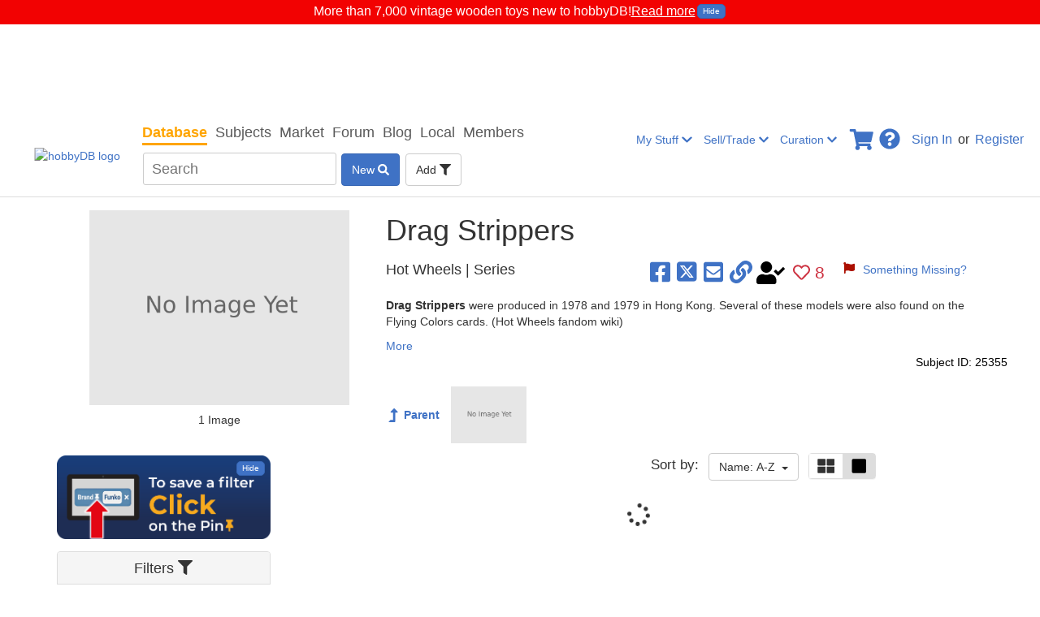

--- FILE ---
content_type: text/css
request_url: https://www.hobbydb.com/assets/marketplace/application-c95d1e7bf26fa65516a188b5c6f7586ffca900d90ecef0df865c59639029c234.css
body_size: 31390
content:
span.ui-slider-handle.ui-state-default.ui-corner-all{background:#244ea3}.select2-search--inline{width:100% !important}.select2-selection__rendered .select2-search__field{width:100% !important}.select2-container--default .select2-selection--multiple .select2-selection__rendered{padding:0 10px}#mceu_2{display:none !important}.mfp-zoom-out-cur,.mfp-zoom-out-cur .mfp-image-holder .mfp-close{cursor:-moz-default;cursor:-webkit-default;cursor:default}.mfp-title .caption,.mfp-title .added-by{margin-bottom:1rem !important}.mfp-title .caption div,.mfp-title .added-by div{display:block !important}.mfp-title .column{-webkit-box-orient:vertical !important;-webkit-box-direction:normal !important;-ms-flex-direction:column !important;flex-direction:column !important}.mfp-title .row{flex-direction:row !important}.mfp-title .text-left{justify-content:start !important}.mfp-title .align-self-start{align-self:flex-start}.mfp-title .space-between{justify-content:space-between !important}.mfp-title .labels{justify-content:end !important;flex-wrap:wrap;flex-flow:column;align-items:flex-end}.mfp-title div.m-0{margin:0}.mfp-title div.m-0 div{margin:0}.mfp-title .user-link{color:#f3f3f3;margin-left:0.5rem}.mfp-title .courtesy-of{margin-left:0.5rem}@media print{body{padding-top:0px !important}a[href]:after{content:'' !important}a[href^="http://"]{color:#000}.col-sm-1,.col-sm-2,.col-sm-3,.col-sm-4,.col-sm-5,.col-sm-6,.col-sm-7,.col-sm-8,.col-sm-9,.col-sm-10,.col-sm-11,.col-sm-12{float:left}.col-sm-12,.col-md-12{width:100%}.col-sm-11,.col-md-11{width:91.66666667%}.col-sm-10{width:83.33333333%}.col-sm-9,.col-md-9{width:75%}.col-sm-8,.col-md-8{width:66.66666667%}.col-sm-7,.col-md-7{width:58.33333333%}.col-sm-6,.col-md-6{width:50%}.col-sm-5,.col-md-5{width:41.66666667%}.col-sm-4,.col-md-4{width:33.33333333%}.col-sm-3,.col-md-3{width:25%}.col-sm-2,.col-md-2{width:16.66666667%}.col-sm-1,.col-md-1{width:8.33333333%}.col-sm-pull-12{right:100%}.col-sm-pull-11{right:91.66666667%}.col-sm-pull-10{right:83.33333333%}.col-sm-pull-9{right:75%}.col-sm-pull-8{right:66.66666667%}.col-sm-pull-7{right:58.33333333%}.col-sm-pull-6{right:50%}.col-sm-pull-5{right:41.66666667%}.col-sm-pull-4{right:33.33333333%}.col-sm-pull-3{right:25%}.col-sm-pull-2{right:16.66666667%}.col-sm-pull-1{right:8.33333333%}.col-sm-pull-0{right:auto}.col-sm-push-12{left:100%}.col-sm-push-11{left:91.66666667%}.col-sm-push-10{left:83.33333333%}.col-sm-push-9{left:75%}.col-sm-push-8{left:66.66666667%}.col-sm-push-7{left:58.33333333%}.col-sm-push-6{left:50%}.col-sm-push-5{left:41.66666667%}.col-sm-push-4{left:33.33333333%}.col-sm-push-3{left:25%}.col-sm-push-2{left:16.66666667%}.col-sm-push-1{left:8.33333333%}.col-sm-push-0{left:auto}.col-sm-offset-12{margin-left:100%}.col-sm-offset-11{margin-left:91.66666667%}.col-sm-offset-10{margin-left:83.33333333%}.col-sm-offset-9{margin-left:75%}.col-sm-offset-8{margin-left:66.66666667%}.col-sm-offset-7{margin-left:58.33333333%}.col-sm-offset-6{margin-left:50%}.col-sm-offset-5{margin-left:41.66666667%}.col-sm-offset-4{margin-left:33.33333333%}.col-sm-offset-3{margin-left:25%}.col-sm-offset-2{margin-left:16.66666667%}.col-sm-offset-1{margin-left:8.33333333%}.col-sm-offset-0{margin-left:0%}.visible-xs{display:none !important}.hidden-xs{display:block !important}table.hidden-xs{display:table}tr.hidden-xs{display:table-row !important}th.hidden-xs,td.hidden-xs{display:table-cell !important}.hidden-xs.hidden-print{display:none !important}.hidden-sm{display:none !important}.visible-sm{display:block !important}table.visible-sm{display:table}tr.visible-sm{display:table-row !important}th.visible-sm,td.visible-sm{display:table-cell !important}}em{font-style:italic}[ng\:cloak],[ng-cloak],.ng-cloak{display:none !important}label[required='required']:after{content:'*';margin-left:2px;color:red;font-weight:normal}.marketplace{background-color:white;padding-bottom:10px}.marketplace .alert-secondary{background-color:#efefef}.marketplace-container{background-color:#fff;padding-bottom:10px}@media (max-width: 767px){.marketplace-container{margin-left:10px;margin-right:10px}}.bold{font-weight:bold}.square-list{list-style-type:square;margin-left:15pt}.login-dialog{padding-bottom:30pt}.footer{margin:60px 0}.curation-index .column{display:flex;flex-direction:column;flex-basis:100%;flex:1}.curation-index .column-reverse{display:flex;flex-direction:column-reverse;flex-basis:100%;flex:1}.curation-index .row{display:flex;flex-direction:row;flex-wrap:wrap}.curation-index .sections{display:grid;grid-template-columns:repeat(auto-fit, minmax(500px, 1fr))}@media only screen and (max-width: 1025px){.curation-index .sections{grid-template-columns:repeat(auto-fit, minmax(320px, 1fr));margin-bottom:100px}}.curation-index .sections .section{display:flex;flex-direction:column;justify-content:space-between;margin:10px;background-color:#f9f9f9;border:1px solid #cccccc;border-radius:5px;-webkit-box-shadow:2px 2px 10px -5px rgba(0,0,0,0.75);-moz-box-shadow:2px 2px 10px -5px rgba(0,0,0,0.75);box-shadow:2px 2px 10px -5px rgba(0,0,0,0.75)}.curation-index .sections .section .section-text{margin-left:20px;margin-right:20px;margin-top:10px;margin-bottom:10px}.curation-index .sections .section .bullet-list ul{list-style-type:square;font-size:1.1em;margin-left:20pt}.curation-index .sections .section .section-header{background-color:#f0f0f0;border-bottom:1px solid #cccccc;padding:10px;margin:0 !important;font-size:14px;font-weight:bold;margin:20px}.curation-index .sections .section .section-header.locked{color:darkgray}.curation-index .sections .section .section-actions{margin-left:20px;margin-right:20px;margin-top:5px;margin-bottom:5px}.curation-index .sections .section .section-actions a{text-decoration:none}.curation-index .sections .section .section-actions .action{font-size:14px}.curation-index .sections .section .section-actions .assign-section>div{padding-top:10px}.curation-index .sections .section .section-actions .manage-section .action.btn{margin-bottom:0.5rem}.curation-index .sections .section .section-footer{margin:25px}.curation-index .head-info{padding-left:25px;margin-top:15px}.flag-submitted-by{display:flex;flex-direction:row}.user-link{margin-top:20px;margin-left:15px;font-size:14px;font-weight:bold}.flag-info-container{margin-top:50px}.flag-title-info,.details-other-info{border:2px solid #000;border-radius:1px;padding:10px;margin:10px 0;width:80%;margin-left:10%;font-size:large}.flag-heading{font-size:x-large;margin-top:15px}.details-other-info{height:200px}.flag-title-wrapper{align-items:start}.other_info{height:300px}.btn-save-top{margin-top:30px}.catalog-item-photos{margin-top:30px}.catalog-item-photos .upload-area{top:150px}.catalog-item-photos .upload-area-border{padding-top:10px}.catalog-item-photos .photos-area{margin-top:2.5rem}.catalog-item-photos .photos-area .allowed-files{margin-top:0px;position:absolute;top:180px;text-align:center}.catalog-item-photos .photos-area .allowed-files p{margin-bottom:3px}.catalog-item-photos .delay-warning{margin-top:300px;text-align:center}.catalog-item-photos .upload-area-border{top:20px}@media (max-width: 576px){.catalog-item-photos.custom-files .upload-area-border{bottom:290px !important}}.subject-tagline{margin-top:82px;width:880px;padding-left:18px}.help{padding-left:18px;margin-top:30px}.price-point{margin-top:50pt}.price-point .required{color:red}.new-ebay-sale-panel .line-item [class*='col-md']{padding-right:0}.ebay-price-point{margin-left:20px}.new-ebay-sale-error{left:277px}.top-heading{margin-top:10px;margin-bottom:20px;font-weight:bold}.copy-link-address-img{margin-left:40px}.point{margin-top:10px;margin-bottom:10px}.custom-file::file-selector-button{content:'Change File'}.buy-tokens .amount-table{font-size:1.6rem;padding:15px;margin:25px auto;border:1px solid #bbb}.buy-tokens .amount-table td{padding:5px}.buy-tokens .amount-table td:last-child{padding-right:15px}.buy-tokens .amount-table td:nth-child(2n){text-align:right}.buy-tokens .amount-table td:nth-child(1),.buy-tokens .amount-table td:nth-child(3){text-align:center;padding:0 15px}.buy-tokens .amount-table tr:nth-child(2n+2){background-color:lightgray}.buy-tokens .listings-table{font-size:1.6rem;margin-top:25px;margin-bottom:25px}.buy-tokens .listings-table tr:nth-child(1) td{border:none;text-align:center;font-weight:bold;font-size:1.2rem}.buy-tokens .listings-table td,.buy-tokens .listings-table th{padding:5px 15px;border:1px solid #bbb}.buy-tokens .listings-table th{background-color:#2f70a8;color:white}.buy-tokens .listings-table td:nth-child(n+2){text-align:right}.buy-tokens .listings-table tr:nth-child(2n+2){background-color:lightgray}.buy-tokens .questions{margin-bottom:10px;padding:8px;border-radius:10px;background-color:orange;color:white;font-size:15px;display:flex;align-items:center;justify-content:center}@media (min-width: 481px){.buy-tokens .questions{margin-top:80px;margin-left:10px}}.buy-tokens .questions p{margin:0}.buy-tokens .questions .icon{margin-right:10px;font-size:32px}.buy-tokens .questions a{color:white;text-decoration:underline}.buy-tokens .footer{padding-top:25px}.buy-tokens .checkout-confirm{text-align:center;margin:25px}.buy-tokens .paypal-pay-button{max-width:430px;width:100%}.buy-tokens label{cursor:pointer;font-weight:normal}.user-show .results.feedback .showcase{margin-bottom:20px}.user-show .results.feedback .panel-heading{padding:5px}.user-show .results.feedback .panel-body{padding:15px}.user-show .results.feedback a.profile-link,.user-show .results.feedback a.cart-link,.user-show .results.feedback a.order-link{color:#3f72c5 !important}.import-soldwhere-panel{background-color:#fff;border-radius:5px;margin:20px auto;padding:20px;box-shadow:0 0 10px rgba(0,0,0,0.1)}.import-soldwhere-panel ul{list-style-type:disc;padding-left:1em}.import-soldwhere-panel ol{list-style-type:decimal;padding-left:1em}.import-soldwhere-panel-content{padding-top:10px}.label{display:block;margin-bottom:5px;color:#555}input[type='file']{padding:10px;background-color:#f9f9f9;border:1px solid #ddd;border-radius:4px;width:100%}input[type='submit']{background-color:#3f72c5;color:#fff;border:none;border-radius:4px;padding:10px 15px;cursor:pointer;transition:background-color 0.3s ease}input[type='submit']:hover{background-color:#3f72c5}.actions{margin-top:15px}#best_offer_modal.modal.fade.in{display:flex !important}#best_offer_modal.modal .modal-dialog{margin:auto}#best_offer_modal .collectible-quantity{margin-top:0px;height:33px}.blue-badge{background-color:#5bc0de;color:#ffff;font-size:12px;font-weight:bold;padding:3px 7px;min-width:10px;border-radius:10px;margin-left:5px}.btn-file input[type=file]{background:white;cursor:inherit;filter:alpha(opacity=0);height:33px;position:absolute;opacity:0;right:62px;top:0;width:120px}.btn-secondary{color:#fff !important;background-color:#e09900;background-image:-webkit-gradient(linear, left top, left bottom, from(#e09900), to(#ffb414));background-image:-webkit-linear-gradient(#ffb414, #e09900);background-image:-moz-linear-gradient(#ffb414, #e09900);background-image:-ms-linear-gradient(#ffb414, #e09900);background-image:-o-linear-gradient(#ffb414, #e09900);background-image:linear-gradient(#ffb414, #e09900);filter:progid:DXImageTransform.Microsoft.gradient( GradientType=0, StartColorStr='#e09900', EndColorStr='#ffb414' );-webkit-box-shadow:inset 0 1px 0 #ffdd93;-moz-box-shadow:inset 0 1px 0 #ffdd93;box-shadow:inset 0 1px 0 #ffdd93;border-color:#c68700;text-shadow:-1px -1px 0 #c68700}.btn-secondary:hover{background-color:#f9aa00;background-image:-webkit-gradient(linear, left top, left bottom, from(#f9aa00), to(#e59c00));background-image:-webkit-linear-gradient(#e59c00, #f9aa00);background-image:-moz-linear-gradient(#e59c00, #f9aa00);background-image:-ms-linear-gradient(#e59c00, #f9aa00);background-image:-o-linear-gradient(#e59c00, #f9aa00);background-image:linear-gradient(#e59c00, #f9aa00);filter:progid:DXImageTransform.Microsoft.gradient( GradientType=0, StartColorStr='#f9aa00', EndColorStr='#e59c00' );-webkit-box-shadow:inset 0 0 0 #ffdd93;-moz-box-shadow:inset 0 0 0 #ffdd93;box-shadow:inset 0 0 0 #ffdd93;color:#fff;background-color:#e09900 !important;text-shadow:-1px -1px 0 #ad7600}.btn-secondary:focus{color:#fff;outline:none}.btn-secondary:active{color:#fff;background-color:#e09900;background-image:-webkit-gradient(linear, left top, left bottom, from(#e09900), to(#ffb414));background-image:-webkit-linear-gradient(#ffb414, #e09900);background-image:-moz-linear-gradient(#ffb414, #e09900);background-image:-ms-linear-gradient(#ffb414, #e09900);background-image:-o-linear-gradient(#ffb414, #e09900);background-image:linear-gradient(#ffb414, #e09900);filter:progid:DXImageTransform.Microsoft.gradient( GradientType=0, StartColorStr='#e09900', EndColorStr='#ffb414' );-webkit-box-shadow:inset 0 1px 0 #ffdd93;-moz-box-shadow:inset 0 1px 0 #ffdd93;box-shadow:inset 0 1px 0 #ffdd93;border-color:#ad7600;text-shadow:-1px -1px 0 #ad7600}.btn-secondary:active:focus{outline:none}.shipping-to{background-color:#fff;border-width:thin}.marketplace-search.marketplace-cart-search{text-align:center}.marketplace-cart-seller{margin-top:2rem;margin-bottom:2rem}.marketplace-cart-seller-row:after{content:'';display:block;margin:0 auto;width:82%;border-bottom:1px solid #ddd}.marketplace-cart-seller-row .checkout-row div{margin-bottom:1.5rem}.marketplace-cart-seller-row .checkout-row .note{margin-bottom:20px;font-size:90%;text-align:center}.note-address{color:red}.marketplace-cart-buttons{margin:0 0 5rem;text-align:center}.marketplace-cart-buttons a:hover{text-decoration:none}.marketplace-cart-errors,.marketplace-cart-header{text-align:center}.marketplace-cart-paypal{width:150px;margin-right:10px;margin-bottom:10px;text-decoration:none}.marketplace-cart-reassurance{margin:40px}.marketplace-cart-username{font-size:2.5rem}.marketplace-cart-address{margin-top:1rem}.marketplace-cart-summary{margin-top:1rem}.catalog-item-card .image-container{height:200px;display:flex;justify-content:center;align-items:center}.catalog-item-card .rating-container{display:flex;text-align:center}.catalog-item-card .rating-value{padding:0px;text-align:center}.catalog-item-card .rating-guide{text-align:center}.catalog-item-card img.display{max-width:95%;max-height:95%;width:158px;height:118px;object-fit:contain}@media (min-width: 700px){.catalog-item-card img.display{max-width:95%;max-height:95%;height:158px;width:239px;object-fit:contain}}.catalog-item-card .catalog-item-details{margin-bottom:10px;margin-top:15px}.catalog-item-card .catalog-item-details .links{margin-bottom:20px}.catalog-item-card .catalog-item-details ol{list-style:decimal;margin-left:30px}.catalog-item-card .catalog-item-details ul{list-style:unset;margin-left:30px}.catalog-item-card .catalog-item-details .mr-2{margin-right:2rem}.catalog-item-card .catalog-item-details .mr-18{margin-right:18rem}.catalog-item-card .catalog-item-details .d-flex{display:flex}.catalog-item-card .variantDescription{margin-top:20px}.catalog-item-card .grouped-view{right:16px;overflow:hidden;text-overflow:ellipsis;display:-webkit-box;-webkit-line-clamp:4;-webkit-box-orient:vertical}.catalog-item-card .catalog-item-image{min-height:140px}.catalog-item-card .catalog-item-info{margin-bottom:20px;margin-top:20px}@media (max-width: 599px){.catalog-item-card .catalog-item-info{margin-top:10px;margin-bottom:10px}}.catalog-item-card .catalog-item-name{font-size:16px;font-weight:bold}.catalog-item-card .member-rating-number{color:#d0cbcb;text-align:center;margin:0px}.catalog-item-card:before{content:'';border-bottom:1px solid #ddd;display:block;margin:0 auto;width:80%}.catalog-item-card:first-child:before{border-bottom:none !important}.catalog-item-card .inactive-ev-rating{color:#d0cbcb}.catalog-item-card img[alt]:after{background-color:#fff;border:1px solid #ddd;content:"Broken Image of " attr(alt);display:block;font-family:'Helvetica';font-weight:200;height:140px;left:15px;overflow:hidden;padding:4px;position:absolute;right:15px;top:0}.color-option{margin-top:5px;float:left;height:15px;margin-right:5px;width:15px}.btn-file{position:relative;overflow:hidden}.btn-file input[type='file']{position:absolute;top:0;right:0;min-width:100%;min-height:100%;font-size:999px;text-align:right;filter:alpha(opacity=0);opacity:0;outline:none;background:white;cursor:inherit;display:block}.catalog-item-photos .allowed-files{margin-top:250px}.catalog-item-photos .btn-save{margin:10px 0}.catalog-item-photos .photos-area{position:relative}.catalog-item-photos .icon-custom-color{background-color:#3f72c5}.catalog-item-photos .dropdown-menu{position:absolute;background-color:white;min-width:160px;box-shadow:0px 8px 16px 0px rgba(0,0,0,0.2);z-index:1}.catalog-item-photos .z-index-over-backdrop{z-index:991}.catalog-item-photos .dropdown-menu ul{list-style-type:none;padding:0;margin:0}.catalog-item-photos .dropdown-menu ul li{border-bottom:1px solid #ddd}.catalog-item-photos .dropdown-menu ul li:last-child{border-bottom:none}.catalog-item-photos .dropdown-menu ul li a{color:black;padding:12px 16px;text-decoration:none;display:block}.catalog-item-photos .dropdown-menu ul li a:hover{background-color:#f1f1f1}.catalog-item-photos .large-btn{font-weight:bold;font-size:16px}.catalog-item-photos .large-btn:hover,.catalog-item-photos .large-btn:focus{color:#f1f1f1;text-decoration:none}.catalog-item-photos .caption-textarea{resize:vertical;overflow:hidden}.catalog-item-photos .upload-area{top:150px}@media (min-width: 576px){.catalog-item-photos .upload-area-border{bottom:80px}}@media (max-width: 576px){.catalog-item-photos .upload-area-border{bottom:100px}}.catalog-item-photos .upload-button{position:absolute}@media (min-width: 481px){.catalog-item-photos .upload-button{top:80px}}@media (max-width: 480px){.catalog-item-photos .upload-button{top:95px}}@media (max-width: 309px){.catalog-item-photos .upload-button{top:115px}}.btn-orange{background-color:#f0ad4e;color:white}.shifted-link{margin-left:15px}.rotate-button{opacity:0.5;transition:opacity 0.3s ease}.rotate-button:hover{opacity:1}.btn-blue{background-color:#3f72c5;color:white}.small-font{font-size:0.9em}.added-by{font-size:small;margin-top:5px}.btn{margin:2px}.dropdown-btn-width{width:56px}@media (max-width: 1199px){.dropdown-btn-width{width:100% !important}}@media (min-width: 992px) and (max-width: 1199px){.gallery-image-container .gallery-image{max-width:160px !important;max-height:160px !important}}.tooltip-container .tooltip-text-right{left:80% !important;top:-80% !important;width:auto !important}.tooltip-text-right{width:auto !important;padding:7px !important;font-size:14px !important}.create-item-progress{float:right}.create-item-progress .round-btn-wrapper{float:left;margin:25px 0 0 0;padding:10px}.create-item-progress .round-btn-wrapper .round-btn{height:65px;width:65px;font:bold 24px 'Open Sans', sans-serif;background:#f8f8f8;border-radius:50%;padding:18px 25px;color:#727272;border:1px solid #d4d4d4;-webkit-box-shadow:0 1px 0 rgba(0,0,0,0.1);-moz-box-shadow:0 1px 0 rgba(0,0,0,0.1);box-shadow:0 1px 0 rgba(0,0,0,0.1)}.create-item-progress .round-btn-wrapper.completed .round-btn{background:#4cab4c;color:#fff;font:16px 'Glyphicons Halflings';padding:21px 23px;border:1px solid #409040}.create-item-progress .round-btn-wrapper.completed p{color:#4cab4c}.create-item-progress .round-btn-wrapper.active .round-btn{background:#244ea3;color:#fff;border:1px solid #1852ac}.create-item-progress .round-btn-wrapper.active p{color:#244ea3}.create-item-progress .round-btn-wrapper p{clear:both;color:#727272}.create-item-progress .mini-dot{float:left;border-radius:50%;border:1px solid #d4d4d4;background:#f8f8f8;height:20px;width:20px;margin:60px 20px 0 0;-webkit-box-shadow:0 1px 0 rgba(0,0,0,0.1);-moz-box-shadow:0 1px 0 rgba(0,0,0,0.1);box-shadow:0 1px 0 rgba(0,0,0,0.1)}.create-item-progress .mini-dot.last-child{margin-right:5px}.create-item-progress .mini-dot.completed{background:#4cab4c;border:1px solid #409040}.add-catalog-item-help{padding-left:15px;margin-top:-60px}.help-btn{color:#f9aa00}.taken-item-container{display:flex}.taken-item-details{margin-top:10px}#photo_upload{min-height:395px}.photo-upload{top:36px;position:absolute}.photo-btn-help{margin:8px 15px 0 0}.produced-date-range .add-next{margin-top:8px}.produced-date-range .to-date{margin-top:8px}.row.ng-scope{clear:both}.button-container{text-align:right;overflow:hidden}.button-container .view-item{margin-right:10px}.button-container input{float:right}@media (max-width: 991px){.description-header{clear:both;margin-top:65px}.photo-upload{position:static}.create-item-progress{display:none}.uploader-wrap{margin:0 auto}.add-catalog-item-help{margin-top:0}}.new_catalog_item,.edit_catalog_item{margin-bottom:50px}.new_catalog_item select,.edit_catalog_item select{height:38px}.new_catalog_item .generic-multi-select,.edit_catalog_item .generic-multi-select{height:450px}.new_catalog_item .materials-select,.edit_catalog_item .materials-select{height:375px}.new_catalog_item .required,.edit_catalog_item .required{color:red}.sticky-submit{position:fixed;bottom:30px;right:16%}.sticky-submit.collectibles{right:6%;bottom:100px}@media screen and (max-width: 991px){.sticky-submit{right:10%}}.marketplace{padding-bottom:150px}.sticky-cancel{position:fixed;bottom:35px;right:11%;font-size:17px;font-weight:700}@media screen and (max-width: 991px){.sticky-cancel{right:10%;bottom:unset;top:210px}}.sticky-local-buttons{width:70%}.field_with_errors{display:inline}#packagingDetailsSection{padding:0px}#packaging-detail-input{padding-left:13px;padding-right:21px}#label-no-packaging{margin-top:12px;margin-left:12px}.no-packaging-box{display:flex;flex-direction:row}.catalog-item-show .panel-body{padding:0px !important}.catalog-item-show .fake-image{text-align:center;margin-bottom:20px}.catalog-item-show .fa-exclamation-triangle{color:#ff0800}.catalog-item-show .estimated-value{text-align:center}.catalog-item-show .estimated-value-btn{display:inline-block;color:white;padding:10px 20px;border-radius:10px;text-decoration:none;font-size:16px;line-height:1.5}.catalog-item-show .btn-sign-in{background-color:#22bc25 !important;border:#22bc25}.catalog-item-show .estimated-value-btn br{line-height:1.5}.catalog-item-show .comission-text{display:flex;justify-content:center}.catalog-item-show .tooltip-container .tooltip-text-left,.catalog-item-show .tooltip-container .tooltip-text-right,.catalog-item-show .tooltip-container .tooltip-text-up,.catalog-item-show .tooltip-container .tooltip-text-down{font-size:14px}.catalog-item-show .ci-show-verify{width:27px}.catalog-item-show .actions a{margin:3px}.catalog-item-show .basic-info .fake-photo-note{margin:30px 0}.catalog-item-show .basic-info .item-buttons{margin-top:10px;text-align:center}.catalog-item-show .basic-info .item-buttons a{margin:3px}.catalog-item-show .basic-info .manage-section{display:flex}.catalog-item-show .basic-info .manage-section .flag-and-manage{padding-top:3%}.catalog-item-show .basic-info .modal-dialog{text-align:left;font-size:0.7em}.catalog-item-show .basic-info .verifier{margin-left:5px;color:#3f72c5}.catalog-item-show .basic-info .verifier .verifier-tooltip{width:max-content}.catalog-item-show .show-ci-banner-desktop{display:flex;justify-content:space-between}.catalog-item-show .show-ci-banner-desktop .counts-group{display:flex;gap:8px}.catalog-item-show .show-ci-banner-desktop .counts-group>span:not(:last-child,:nth-last-child(2)){padding-right:8px}.catalog-item-show .show-ci-banner-desktop .counts-group>span:last-child svg{color:orange}.catalog-item-show .show-ci-banner-desktop .counts-group>span:last-child .tooltip-text-left{width:440px}.catalog-item-show .variant-counts-mobile{text-align:center;margin:8px 0 4px 0}.catalog-item-show .variant-counts-mobile span:not(:last-child){padding-right:8px}.catalog-item-show .variant-counts-mobile span:not(:first-child){padding-left:8px}.catalog-item-show .show-ci-title{margin-top:10px}.catalog-item-show .subvariant-count-style{padding-bottom:3px}.catalog-item-show .description{margin-top:20px}.catalog-item-show .mobile-space{margin-top:10px}.catalog-item-show .spaced-field{min-height:60px;padding:10px}.catalog-item-show .related-items .image-container{height:200px}.catalog-item-show .related-items .image-container img{max-height:200px}.catalog-item-show .sharing-and-manage{margin-bottom:10px;font-size:2em}.catalog-item-show .sharing-and-manage a{text-decoration:none}.catalog-item-show .sharing-and-manage a.back-to-database-item{font-size:15px;line-height:2.5em}@media screen and (min-width: 600px){.catalog-item-show .sharing-and-manage{text-align:right}}.catalog-item-show .sharing-and-manage .menu-content{width:400px !important}@media screen and (max-width: 600px){.catalog-item-show .sharing-and-manage .menu-content{top:inherit !important;right:inherit !important;width:320px !important}}@media screen and (max-width: 350px){.catalog-item-show .sharing-and-manage .menu-content{top:inherit !important;right:inherit !important;width:300px !important}}.catalog-item-show .sharing-and-manage .menu-content .content-entry{grid-template-columns:60px 1fr !important;grid-auto-rows:40px !important}@media screen and (max-width: 600px){.catalog-item-show .sharing-and-manage .menu-content .content-entry{font-size:13px !important}}.catalog-item-show .price-guide-img{margin-top:20px;margin-bottom:20px}.catalog-item-show .limit-text{color:#666}.catalog-item-show .footer-container{display:flex;flex-direction:column;gap:20px}.catalog-item-show .user-formatted ul{list-style-type:disc;padding-left:3em}.catalog-item-show .user-formatted ol{list-style-type:decimal;padding-left:3em}.catalog-item-show .user-formatted em{font-style:italic}.catalog-item-show .user-formatted u{text-decoration:underline}.catalog-item-show .rating-caption{color:#3f72c5;text-align:center;line-height:1}.catalog-item-show .direct-link{text-align:center}.catalog-item-show .overall-rating-container{display:flex;border:1px solid #ababab;border-radius:1em;padding:1em;margin-top:2em}.catalog-item-show .ci-stats{display:flex;justify-content:center}@media (max-width: 760px){.catalog-item-show .ci-stats{display:flex;flex-wrap:wrap}}@media (max-width: 1200px) and (min-width: 992px){.catalog-item-show .ci-stats{display:flex;flex-wrap:wrap;margin-left:110px;margin-right:90px}}@media (max-width: 760px) and (min-width: 600px){.catalog-item-show .ci-stats{margin:0 80px}}@media (max-width: 599px) and (min-width: 586px){.catalog-item-show .ci-stats{margin:0 40px}}.catalog-item-show .ci-stats #panel-body-column{padding-left:3px;padding-right:3px}.catalog-item-show .ci-stats .panel{height:124px;width:178px}.catalog-item-show .ci-stats .panel .ci-stat{display:flex;flex-direction:column;flex-wrap:wrap;width:100%}@media (max-width: 768px){.catalog-item-show .ci-stats .panel .ci-stat{flex-direction:column}}.catalog-item-show .ci-stats .panel .ci-stat .meta{display:flex;flex-direction:column;flex-basis:100%;flex:1}.catalog-item-show .ci-stats .panel .ci-stat .meta .stats-header{font-weight:bold}.catalog-item-show .ci-stats .panel .ci-stat .stats-body{text-align:center}@media (min-width: 769px){.catalog-item-show .ci-stats .panel .ci-stat .meta>a,.catalog-item-show .ci-stats .panel .ci-stat .meta toggleable>a{width:-webkit-fill-available}}.catalog-item-show .rating-xxs{font-size:1.17em}.catalog-item-show .rating-item-row{display:flex;flex-direction:row;flex-wrap:wrap;width:100%}.catalog-item-show .rating-item-row .rating-header{text-transform:uppercase;color:#ababab;font-weight:bolder;font-size:1.2em}.catalog-item-show .rating-item-row .rating-average{color:#0fb256;font-weight:bolder;font-size:2em;line-height:1em}.catalog-item-show .rating-item-row .rating-total{color:#ababab;font-weight:600;margin-left:2px;font-size:1em;padding:0.3em 0 0 0.1em}.catalog-item-show .rating-item-row .total-ratings{color:#ababab;font-weight:500}.catalog-item-show .rating-item-column{display:flex;flex-direction:column;flex-basis:100%;flex:1}.catalog-item-show .rating-item-img{flex:0 0 6.5em}.catalog-item-show .rating-item-img img{width:75px;height:75px}@media only screen and (max-width: 480px){.catalog-item-show .left-col{padding-right:35px}.catalog-item-show .desktop-placeholder{display:none}.catalog-item-show .mobile-placeholder{display:inline}}.catalog-item-show .approval{text-align:center}.catalog-item-show .approval span{font-size:15px}.catalog-item-show .sharing-and-manage{display:flex;flex-direction:row}.catalog-item-show .verify-flag{display:flex;flex-direction:row}.catalog-item-show .verify-flag-sharing{display:flex;flex-direction:row;justify-content:space-between}.catalog-item-show .verify-flag-sharing .flag{font-size:0.7em}.catalog-item-show .verify-flag-sharing .verify-flag-panel{display:flex;flex-direction:row}.catalog-item-show .full-width{width:100%}.catalog-item-show .photos-count{text-align:center}.catalog-item-show .a-primary{color:black}.catalog-item-show .pull-right{flex:1}.catalog-item-show .description{padding-bottom:30px}@media only screen and (max-width: 600px){.catalog-item-show .photo-wrapper{display:flex;flex-direction:column;justify-content:center}.catalog-item-show .photo-footer{display:flex;flex-direction:column-reverse;justify-content:center;align-items:center}.catalog-item-show .photos-count{text-align:center}.catalog-item-show .fa-chevron-down{display:none}.catalog-item-show .sharing-and-manage{flex-direction:column;align-items:center;justify-content:center}.catalog-item-show .new-panel{left:-214px}.catalog-item-show .edit-panel{left:-56px}.catalog-item-show .price-panel{left:-107px}}.catalog-item-show .catalog-item-upc-list{margin-top:5px}.catalog-item-show .catalog-item-upc-list .catalog-item-upc-list-result{border-bottom:1px solid #ddd;padding-bottom:15px;padding-top:15px;margin:0}.catalog-item-show .catalog-item-upc-list .catalog-item-upc-list-result img{margin-top:4px}.catalog-item-show .catalog-item-upc-list .catalog-item-upc-list-result .pl-0{padding-left:0}.catalog-item-show .catalog-item-upc-list .catalog-item-upc-list-result .pr-0{padding-right:0}.catalog-item-show .catalog-item-upc-list .catalog-item-upc-list-result .flex{display:flex;justify-content:space-between}.catalog-item-show .catalog-item-upc-list .catalog-item-upc-list-result.last-child{border-bottom-style:hidden}@media screen and (max-width: 600px){.catalog-item-show .catalog-item-upc-list .catalog-item-upc-list-result .image{max-height:36px}.catalog-item-show .catalog-item-upc-list .catalog-item-upc-list-result .mobile-margin{margin-left:67px;width:80%}}.catalog-item-show .catalog-item-upc-list .heading h3{display:inline-block;margin-right:5px;vertical-align:sub}.catalog-item-show .catalog-item-upc-list .heading img{width:12%}@media screen and (max-width: 600px){.catalog-item-show .catalog-item-upc-list .heading img{width:20%}}.ci-description{padding:15px}.ci-description img{padding:0 15px}.direct-link-row{text-align:center;display:flex;align-items:center;margin:10px 0}.direct-link-row img{max-width:200px;max-height:60px}.direct-link-row,.direct-link-retailer{border:1px solid #ccc;padding:20px;margin-bottom:10px;border-radius:8px}.also-for-sale{font-weight:bold}.button-text-to-right{justify-content:right;display:flex}.button-text-to-right .price-point-currency{margin-right:10px;margin-top:7px}.direct-link-retailer{text-align:center;margin:10px 0;display:flex;align-items:center}.direct-link-retailer img{max-width:200px;max-height:60px}.direct-link-retailer .column{display:flex;justify-content:space-evenly}.direct-link-retailer .column .text-center{display:flex;align-items:center}@media screen and (max-width: 992px){.button-text-to-right{text-align:center;justify-content:center;margin-top:10px}.price-point-condition{margin-top:10px}.direct-link-retailer{display:block !important}.direct-link-row{display:block}}.directlnk-listing{margin-bottom:15px}.directlink-row{display:flex;align-items:center;height:130px;width:100%;padding:10px;border:1px solid #e0e0e0;border-radius:15px;background-color:#fff;margin-bottom:10px;margin-left:10px}.small-photo-gallery-with-popup{text-align:center}.directlink-header{display:flex;align-items:center}.catalogitem-name{font-size:1.25em;color:#333;text-decoration:none;display:block;margin-bottom:5px}.directlink-info{font-size:0.7em;color:#666}.catalogitem-image img{max-width:100px;display:block;margin:0 auto}.directlink-logo img{max-width:100px;display:block;margin:auto}.directlink-price-container{text-align:center}.directlink-price{font-size:1.5em;color:#333;margin:10px 0}.price-guige-img{margin-top:20px}@media (max-width: 2400px){.mobile-placeholder{display:none}.panel-left{bottom:290px}}@media (max-width: 2400px) and (max-width: 1050px){.panel-left{bottom:0px}}.lead-marketing-show .lead-marketing-logo{text-align:center;margin-top:50px}.lead-marketing-show .lead-marketing-logo img{max-width:200px}.lead-marketing-show .lead-marketing-description{margin-top:20px;text-align:center}.no-border{border:none}ul.unset{list-style:unset;margin-left:30px}ul.unset li{list-style-type:initial}.marketplace-checkout .checkout-confirm{margin-left:10px}.marketplace-checkout .checkout-confirm label{font-size:1.4em}.marketplace-checkout .grayscale-full{filter:grayscale(100)}.marketplace-checkout .grayscale-none{filter:grayscale(0)}.marketplace-checkout .image-thumbnail{color:#3d3d3d;display:block;height:140px;margin-bottom:2rem}.marketplace-checkout .image-thumbnail img{height:auto;max-height:140px;overflow:hidden}.marketplace-checkout img[alt]:after{background-color:#fff;border:1px solid #ddd;content:"Broken Image of " attr(alt);display:block;font-family:'Helvetica';font-weight:200;height:140px;overflow:hidden;padding:4px;position:absolute;top:0}.marketplace-checkout .paypal-pay-button{margin-bottom:10px;margin-top:10px;max-width:430px;width:100%}.marketplace-checkout td.value{text-align:right}.marketplace-checkout table.table-striped{border:1px solid #dadada}@media (min-width: 992px){.marketplace-checkout .pull-right-md{float:right}}.collectible-private-sale{color:red;font-size:20px}.collectible-card:before{content:'';border-bottom:1px solid #ddd;display:block;margin:0 auto;width:80%}.collectible-card{padding:10px 15px}.collectible-card .available-count{text-align:right}.collectible-card .catalog-info-side{margin-top:50px;text-align:center}.collectible-card .collectible-buttons{display:flex;justify-content:center;margin-top:5px}.collectible-card .collectible-buttons a,.collectible-card .collectible-buttons button{margin:5px}.collectible-card .collectible-details{margin-top:10px}.collectible-card .collectible-for-sale-from{margin:10px 0}.collectible-card .collectible-for-sale-from span{font-size:18px}.collectible-card .collectible-info{margin-top:20px}.collectible-card .collectible-info-side{padding:0 10px}@media (max-width: 414px){.collectible-card .collectible-info-side{padding:10px}}.collectible-card .collectible-info-side .interactions{display:flex;place-content:flex-end;place-items:center;margin-bottom:20px;font-size:18px}@media (max-width: 767px){.collectible-card .collectible-info-side .interactions{place-content:center;margin-bottom:0px}.collectible-card .collectible-info-side .interactions .menu-content{right:-80px !important}}.collectible-card .collectible-info-side .interactions a{text-decoration:none}.collectible-card .collectible-info-side .interactions .social-media{font-size:24px;margin-right:5px}.collectible-card .collectible-info-side .interactions .manage-collectible .menu-content{width:350px !important}.collectible-card .collectible-info-side .interactions .manage-collectible .menu-content .content-entry{grid-template-columns:60px 1fr;grid-auto-rows:40px !important}.collectible-card .collectible-name{font-size:16px;font-weight:bold}.collectible-card .collectible-no-shipping{margin-top:10px}.collectible-card .collectible-no-shipping.label{display:block;font-size:100%;padding:10px;white-space:inherit}.collectible-card .collectible-preorder-container{align-items:center;display:flex;justify-content:center;position:relative}.collectible-card .collectible-preorder-item{color:#a94442;height:20px;text-align:center;width:100%}.collectible-card .collectible-price .discounted{text-decoration:line-through;font-size:16px;margin:5px}.collectible-card .collectible-right-details{margin-top:10px}.collectible-card .collectible-tag-area{background-color:#f2dede;width:100%}.collectible-card .collectible-thumbnail{color:#3d3d3d;height:140px}.collectible-card .collectible-thumbnail img{height:auto;max-height:140px;overflow:hidden}.collectible-card .right{float:right}.collectible-card img[alt]:after{background-color:#fff;border:1px solid #ddd;content:"Broken Image of " attr(alt);display:block;font-family:'Helvetica';font-weight:200;height:140px;left:0;overflow:hidden;padding:4px;position:absolute;top:0;width:100%}.collectible-form .collectible-form-selling-format-options p{margin:0;padding:0}.collectible-form .collectible-form-selling-format-options div{margin:0px 0px 10px 15px}.collectible-form .collectible-form-shipping-zone{margin-bottom:20px;display:flex;flex-direction:column;border-bottom:1px solid #eee}.collectible-form .collectible-form-shipping-zone .cost-form{margin-top:20px;margin-bottom:20px}.collectible-form .collectible-form-shipping-zone .form-wrapper{display:flex;flex-direction:row}.collectible-form .collectible-form-shipping-zone .form-wrapper .with-delete-link{display:flex}.collectible-form .collectible-form-shipping-zone .form-wrapper .with-delete-link select,.collectible-form .collectible-form-shipping-zone .form-wrapper .with-delete-link input{margin-right:10px}@media (max-width: 768px){.collectible-form .collectible-form-shipping-zone .form-wrapper{flex-direction:column}}.collectible-form .collectible-form-shipping-zone .destroy-wrapper{line-height:34px}.collectible-form .collectible-form-shipping-zone .destroy-wrapper .destroy-link{color:#d9534f}.collectible-form .collectible-form-shipping-zone label,.collectible-form .collectible-form-shipping-zone .text,.collectible-form .collectible-form-shipping-zone div.pull-left{display:block;line-height:34px;padding-left:5px;padding-right:5px}.collectible-form .collectible-form-shipping-zone label.first,.collectible-form .collectible-form-shipping-zone .text.first,.collectible-form .collectible-form-shipping-zone div.pull-left.first{padding-left:15px}.collectible-form .collectible-form-photos-area{position:relative}.collectible-form .collectible-form-list-for-sale-button{text-align:center;margin:40px 0}.collectible-form .move-upload-area-border-up{position:relative;height:280px}.collectible-form .move-upload-area-border-up .upload-area-border{top:0}.collectible-form .move-upload-area-border-up .upload-area{top:167px}@media (max-width: 991px){.collectible-form .move-upload-area-border-up .upload-area{top:135px}}.collectible-form .move-upload-area-border-up .allowed-files{position:absolute;left:0;right:0;top:165px;text-align:center}.collectible-form .move-upload-area-border-up .allowed-files p:first-child{margin:0 0 5px}.collectible-form .move-upload-area-border-up .allowed-files.minutes-to-appear{bottom:30px}@media (min-width: 992px){.collectible-form .move-upload-area-border-up .allowed-files{top:200px}}.collectible-form .collectible-form-standard-image label{font-weight:normal !important}.collectible-form .collectible-form-standard-image .image-container{height:200px}.collectible-form .collectible-form-standard-image .image-container img{max-height:200px}.collectible-form .collectible-form-datepicker .form-control[readonly]{cursor:pointer;background-color:unset}.collectible-form .new-shipping-group{padding:20px 0}.collectible-form .new-shipping-group .actions{margin:10px 0}.collectible-form .new-shipping-group .actions .success{color:darkgreen}.collectible-form .new-shipping-group .actions .errors{color:darkred}.collectible-form .help-note{margin-top:8px}.collectible-form .more-keywords{padding-bottom:10px}.collectible-form .pt-3{padding-top:3rem}.collectible-form .search{margin-top:10px}.collectible-form .search-query{margin-bottom:10px}.collectible-form hr{border-color:#ddd}.collectible-form h4{margin-bottom:15px}.collectible-show .collectible-card:before{display:none}.collectible-show .collectible-card .collectible-contact-link{font-size:0.9em}.collectible-show .collectible-card .collectible-description{margin-top:15px;font-size:1.1em}.collectible-show .collectible-card .collectible-header{font-size:18px;margin:20px 0 5px}.collectible-show .collectible-card .collectible-price{font-size:20px}.collectible-show .collectible-card .collectible-seller{font-size:18px}@media (max-width: 414px){.collectible-show .collectible-card .collectible-seller{text-align:center}}.collectible-show .collectible-card .collectible-seller a{max-width:350px;overflow-x:hidden}.collectible-show .collectible-card .collectible-seller .favorite-icon{display:inline-block}.collectible-show .collectible-card .collectible-seller .seller-slug{margin-bottom:0.5rem}.collectible-show .collectible-card .collectible-seller .seller-rating .tooltip-container{font-size:15px}.collectible-show .collectible-card .collectible-seller .image-container{height:80px;margin-top:10px;position:relative;text-align:center;margin:auto}.collectible-show .collectible-card .collectible-seller .image-container img{padding-top:2rem;max-width:95%;max-height:95%;position:absolute;left:50%;top:50%;transform:translate(-50%, -50%)}.collectible-show .collectible-card .collectible-ship-days{margin:10px 0}.collectible-show .collectible-card .collectible-shipping-notes{margin:10px 0}.collectible-show .collectible-card .collectible-collectible-notes{text-align:center;border:1px solid #cd262e;border-radius:5px;padding:10px}.collectible-show .collectible-card .collectible-collectible-notes p{margin:0}.collectible-show .collectible-card .trade-notes{border:1px solid #5bc0de}@media print{.collectible-show .collectible-card .information-table>div{margin-top:3px;margin-bottom:3px}}.collectible-show .collectible-show-shop-buttons{display:flex;place-content:flex-start;margin:1rem 0}@media (max-width: 767px){.collectible-show .collectible-show-shop-buttons{place-content:center}}.collectible-show .collectible-title{margin:10px 0 20px}@media (max-width: 767px){.collectible-show .collectible-title{margin:0px}}.collectible-show .photo-actions{padding-bottom:20px;text-align:center}.collectible-show .information-table{display:grid;grid-template-columns:fit-content(80%) 1fr;grid-column-gap:20px}.collectible-show .information-table ul{list-style-type:disc;padding-left:3em}.collectible-show .information-table ol{list-style-type:decimal;padding-left:3em}.collectible-show .view-database-item{text-align:center;margin:20px}@media (max-width: 414px){.collectible-show .other-photos{margin-top:15px}}@media (min-width: 768px){#collectible-for-sale-price-mobile{position:absolute;top:-9999px}}@media (max-width: 767px){#collectible-for-sale-price-desktop{display:none}}.price-tag{display:flex;align-items:center}.price-tag .badge{margin-left:10px;background:#f0ad4e;border-color:#eea236}@media (max-width: 767px){.price-tag{justify-content:center}}price-tag{display:flex;align-items:center}price-tag .badge{margin-left:10px;background:#f0ad4e;border-color:#eea236}@media (max-width: 414px){.collectibles-images{padding-left:25% clear}.price-tag{justify-content:center}}@media only screen and (max-width: 2200px) and (min-width: 769px){.shop-btns{display:flex;flex-direction:row-reverse;margin-right:240px}}.positive-diffence{color:#00b000}.negative-diffence{color:#ff0800}.description-text,.premium-logo{padding-top:10px}.curation-stats-container .heading{text-align:left}.curation-stats-container .heading h5{font-size:1.2em;font-weight:bolder}.curation-stats-container .current-user-stats{padding:5pt}.curation-stats-container .top-db-entries{padding:5pt;text-align:center}.curation-stats-container .stats-row{display:flex;width:80%;margin-left:auto;margin-right:auto;flex-direction:row;text-align:left}.curation-stats-container .col-order{width:5%;display:flex;flex-direction:column;text-align:right;margin-right:5pt}.curation-stats-container .col-text{width:48%;display:flex;flex-direction:column}.curation-stats-container .col-value{width:45%;display:flex;flex-direction:column;text-align:right}.curation .panel{background-color:#f8f9fa;border:1px solid #dee2e6;border-radius:5px;padding:20px;margin-bottom:20px;margin-top:30px}.curation .submit-btn{margin-top:30px}.curation .form-check{margin-top:10px}.curation .panel_contents{padding:10px 0}@media (min-width: 991px){.error-page{padding-top:10%}}.error-page .error-message .logo{width:275px;height:100px;position:relative}.error-page .error-message .logo img{max-width:95%;max-height:95%;position:absolute;left:50%;top:50%;transform:translate(-50%, -50%)}.error-page .error-message .main-text{font-size:3.5em}.error-page .error-message .return{padding-top:15px;font-size:1.4em}@media (max-width: 600px){.error-page .error-message{font-size:.7em}}.error-page .error-image{text-align:center}@media (min-width: 600px){.error-page .error-image{padding-top:30px}}@media (max-width: 991px){.error-page .error-image img{margin-top:25px;height:200px}}.marketplace-error-label{display:block;font-size:150%;margin-left:20%;margin-right:20%;padding:10px;white-space:inherit}.error-text{background-color:#f2dede;border-color:#ebccd1;color:#a94442;padding:5px;margin-top:4px;border:1px solid transparent;border-radius:4px}.help-text{color:#737373}.forgot-password .forgot-password-container{display:flex;flex-direction:column;justify-content:center;align-content:center;text-align:center}.forgot-password .forgot-password-form{align-self:center;width:20em}.marketplace-header-image{margin-bottom:17px;min-height:150px;text-align:center}@media (max-width: 414px){.marketplace-header-image{min-height:70px}}.marketplace-help{font-size:1.3em}.marketplace-help h1,.marketplace-help p{margin-bottom:18px}.marketplace-help ul{list-style:initial;padding-left:1.2em}.register-sign-in .title{text-align:center;font-size:2.2em;margin:20px 0 40px 0;color:#0b0b0b;font-weight:bold}.register-sign-in .subtitle{text-align:center;font-size:1.8em;color:#0b0b0b;font-weight:bold}.register-sign-in .register-signin-header{font-size:24px;font-weight:bolder}.register-sign-in .main-text{text-align:center;font-size:1.2em;margin:20px}.register-sign-in .features{margin-bottom:30px}.register-sign-in .features .feature{display:grid;grid-template-columns:80px auto;grid-template-rows:90px;align-items:center}.register-sign-in .features .feature .icon{display:flex;align-items:center;justify-content:center;font-size:3em;color:#3572a5}.register-sign-in .features .feature .text{font-size:1.5em}.register-sign-in .marketplace-signup-login{border-radius:4px;padding:5px;margin-bottom:30px}.register-sign-in .marketplace-signup-login .field_with_errors{display:inline}.register-sign-in .marketplace-signup-login .required{color:red}.register-sign-in .marketplace-signup-login .tab-content{margin-top:15px}.register-sign-in .register-wrapper{display:flex;align-items:stretch}.register-sign-in .register-wrapper .custom-gap{padding-right:0}.register-sign-in .register-wrapper .custom-gap .register-sections{padding:15px;height:100%}.register-sign-in .register-wrapper .custom-logfrom{padding:0 15px}@media screen and (max-width: 600px){.register-sign-in .mobile-reverse{display:flex;flex-wrap:wrap;flex-direction:column-reverse}.register-sign-in .reg-signup{text-align:left}.register-sign-in .register-wrapper{flex-direction:column}.register-sign-in .register-wrapper .custom-logfrom{border-top:1px solid transparent}.register-sign-in .register-wrapper .custom-logfrom .register-signin-header{display:none}.register-sign-in .register-wrapper .custom-gap{padding-right:15px}.register-sign-in .register-wrapper .custom-gap .register-sections{border-bottom:1px solid transparent}.register-sign-in .register-wrapper .custom-gap .register-sections .custom-text-style,.register-sign-in .register-wrapper .custom-gap .register-sections .custom-ordered-list{display:none}}:root{--color-border: #dddddd;--color-dark: #333333;--color-main-blue: #3f72c5}.custom-signin{max-width:460px;margin:0 auto;margin-top:50px;padding:20px;border:1.4px solid var(--color-border);border-radius:4px;color:var(--color-dark);font-family:Arial, Helvetica, sans-serif}.form-heading{font-size:24px}.sub-title{font-size:20px}.color-blue{color:var(--color-main-blue)}.custom-button-primary{background-color:var(--color-main-blue);margin:10px 0px}.custom-ordered-list{max-width:364px;margin-left:40px}.custom-ordered-list .custom-text-style{margin-bottom:10px}@media (max-width: 460px){.custom-text-style{font-size:14px}.sub-title{font-size:15px}}.custom-text-style{font-size:larger;list-style:decimal}.text-bolder{font-weight:bolder}.marketplace-search{margin-bottom:20px;text-align:right}.marketplace-search input[type="text"]{background-color:#F8F8F8;border:1px solid #cccccc;border-radius:5px 0 0 5px;color:#000;font-size:16px;height:40px;max-width:80%;padding:1%;width:500px}.marketplace-search input[type="submit"]{border:0;border-radius:0 5px 5px 0;color:#fff;height:40px;margin-left:-6px;padding:0;vertical-align:top;width:50px}@media (max-width: 414px){.marketplace-search input[type="submit"]{margin-right:3%}}.marketplace-search select{height:40px;vertical-align:top}.marketplace-search-results-pagination ul{margin:60px 0;justify-content:center;display:flex}.marketplace-subsearch{margin-top:10px}.marketplace-subsearch span{line-height:40px}@media (max-width: 414px){.marketplace-subsearch{text-align:left;margin-left:12px}}.marketplace-search-no-result{margin-top:20px;font-size:1.3em}.marketplace-sorted-text{display:table-cell;vertical-align:text-bottom;padding-top:21pt}.seller-card-base,.seller-card,.seller-card-loading{border:1px solid #ddd;border-radius:5px;margin:10px 0;height:240px;text-align:center}.seller-card .seller-image{margin-top:5px;position:relative}.seller-card .seller-image .image-container{height:188px;position:relative}.seller-card .seller-image img{max-width:95%;max-height:95%}.seller-card .seller-image .image-container img{position:absolute;left:50%;top:50%;transform:translate(-50%, -50%)}.seller-card .seller-image .seller-favorite-editor{font-size:1.7em;position:absolute;right:30px;top:5px}.seller-card .seller-image .seller-void{visibility:hidden;padding:20px}.seller-card .seller-name{margin-top:10px;min-height:30px}.seller-card-loading{display:flex;flex-direction:column;align-content:center;justify-content:center}.marketplace-sidebar-filters .dash{vertical-align:middle;font-size:14pt}.marketplace-sidebar-filters .filter-btn{margin-bottom:5px;margin-top:5px}.marketplace-sidebar-filters .min-filter:after{content:'-';display:block;font-family:'Helvetica';position:absolute;top:0px;right:-4px;font-size:16pt}.marketplace-sidebar-filters .panel-heading,.marketplace-sidebar-filters .panel-sub-heading{margin-top:0;text-align:center}.marketplace-sidebar-filters hr{border-color:#ddd}.marketplace-sidebar-filters label span{font-weight:normal;margin-left:5px}@media (min-width: 600px){.marketplace-sidebar-filters{display:block !important}.marketplace-sidebar-filters-toggle-display{display:none}}@media (max-width: 599px){.marketplace-sidebar-filters{display:none}.marketplace-sidebar-filters-toggle-display{display:block;margin:10px 0}.showFilters{display:block}.hideFilters{display:none}}.marketplace-sidebar-search{display:none}.marketplace-sidebar-search .market-search-child{margin-left:10px}.marketplace-sidebar-search .market-search-children{margin-left:10px}.marketplace-sidebar-search .market-search-parent{line-height:1.8em}.marketplace-sidebar-search .not-bold{font-weight:normal}.marketplace-sidebar-search .panel-heading{margin-top:0px;text-align:center}.marketplace-sidebar-search a{color:#333;font-size:13px;line-height:1.8em}@media (min-width: 768px){.marketplace-sidebar-search{display:block}}.marketplace-social-media .panel-heading{margin-top:0px;text-align:center}.marketplace-social-media .links li{display:inline-block;padding-left:5px;padding-right:5px}.subjects-index .related-to{margin-left:20px}.local-container{margin-top:170px;left:200px;display:flex;flex-direction:column;position:absolute;width:85%}.list-local-show{list-style-type:disc;padding-left:1em}.heart-container{font-size:1.5em}.image-container-local{margin-left:-15px;width:auto;bottom:110px;right:88px}.image-local-logo{flex:1}.local-logo-image{height:180px;width:250px;object-fit:contain}.local-buttons-container{display:flex;flex-direction:row;align-items:flex-end;position:relative;justify-content:flex-end;bottom:120px;width:1075px;left:450px}.local-buttons-container .button{margin-right:10px}.local-edit-button,.local-delete-button,.local-edit-photos-button{margin-top:10px}.archived{width:200px}.weekdays-hours{margin-left:30px;margin-top:23px}.local-info{flex:1;margin-left:150px;position:relative;top:320px;left:100px}.local-title{margin-top:170px}.local-website-link{margin-right:10px;margin-bottom:-155px;font-size:18px;z-index:1000;width:50%}.img-class{display:inline-block;vertical-align:middle;margin-right:10px;margin-top:10px;width:40px;height:40px}.local-description,.local-address,.local-contact{margin-top:15px;margin-bottom:15px;font-size:14px}.community-links{display:flex;flex-direction:row;top:20px}.community-links .community-btns{display:flex;flex-direction:row-reverse}.community-listing{margin-top:6px;margin-right:15px}.local-description{margin-top:40px;margin-bottom:20px}.local-description ul{list-style-type:disc;padding-left:3em}.local-description ol{list-style-type:decimal;padding-left:3em}.weekday-container{display:flex;width:250px;justify-content:space-between;align-items:center}@media only screen and (max-width: 2200px) and (min-width: 2000px){.local-info{margin-left:210px}.image-container-local{right:75px;width:auto}}#local-title-for-mobile{display:none}@media screen and (max-width: 992px){.local-container{position:relative;margin-top:20px;left:0px;width:100%}.local-info{top:50px;margin-left:0px}.local-title{margin-top:0px}.local-website-link{width:100%;align-self:flex-start}.local-buttons-container{width:100%;justify-content:center;margin-top:280px;margin-bottom:-125px}#local-title-for-desktop{display:none}#local-title-for-mobile{display:block;margin-bottom:-40px}.image-container-local{margin-top:100px}.community-links{top:80px;margin-top:10px}}@media only screen and (max-width: 1999px) and (min-width: 1700px){.local-info{margin-left:275px}.local-container{left:120px}.image-container-local{right:35px;width:auto}}@media only screen and (max-width: 1699px) and (min-width: 1570px){.local-info{margin-left:350px}.image-container-local{right:15px;width:auto}.local-container{left:120px}}@media only screen and (max-width: 1569px) and (min-width: 1300px){.local-info{margin-left:400px}.image-container-local{right:15px;width:auto}.local-container{left:120px}}@media screen and (max-width: 1250px) and (min-width: 995px){.local-buttons-container{left:170px;bottom:165px}}@media only screen and (max-width: 1299px) and (min-width: 1200px){.local-info{margin-left:400px}.image-container-local{right:15px;width:auto}.local-container{left:100px}}@media only screen and (max-width: 1199px) and (min-width: 1050px){.local-info{margin-left:300px}.image-container-local{right:15px;width:auto}.local-container{left:100px}}@media only screen and (max-width: 1075px) and (min-width: 900px){.local-info{margin-left:350px}.image-container-local{right:15px;width:auto}.local-container{left:100px}}.sticky-submit-store{position:fixed;bottom:20px;right:16%}@media screen and (max-width: 991px){.sticky-submit-store{right:25%}}.sticky-cancel-store{position:fixed;bottom:30px;right:10%}@media screen and (max-width: 991px){.sticky-cancel-store{right:10%}}.subject-show .basic-info{padding-bottom:10px}.subject-show .basic-info .photo-gallery{padding:15px}.subject-show .basic-info .related-subjects{text-align:center;margin-top:20px}.subject-show .basic-info .gallery-btn{text-align:center;margin-top:20px}.subject-show .basic-info .tags{margin-top:5px}.subject-show .basic-info .tags .view-all{text-align:right;padding:2px}.subject-show .basic-info .tags .tag{display:inline-block;margin:5px;padding:5px;background-color:rgba(48,113,169,0.92)}.subject-show .basic-info .tags .tag a{color:white}.subject-show .basic-info .tags .tag a:hover{text-decoration:none}.subject-show .basic-info #subject_parents_modal.modal.fade.in{display:flex !important}.subject-show .basic-info #subject_parents_modal.modal .modal-dialog{margin:auto}.subject-show .basic-info .title-and-description .type-name{margin-bottom:10px}.subject-show .basic-info .title-and-description .type-name .interactions{display:inline-flex;justify-content:right;place-items:center}.subject-show .basic-info .title-and-description .type-name .interactions .favorite-editor{margin-left:5px;font-size:1.5em}.subject-show .basic-info .title-and-description .type-name .interactions .social-media{font-size:2em}.subject-show .basic-info .title-and-description .type-name .interactions .verifier{margin-left:5px;color:#3f72c5}.subject-show .basic-info .title-and-description .type-name .interactions .verifier .verifier-tooltip{width:max-content}@media screen and (max-width: 600px){.subject-show .basic-info .title-and-description .type-name .interactions{display:flex !important}.subject-show .basic-info .title-and-description .type-name .share-and-favorite{justify-content:space-between !important}.subject-show .basic-info .title-and-description .type-name .flag-and-manage{justify-content:flex-end !important}}.subject-show .basic-info .spaced-field{margin-top:10px;text-align:center;min-height:60px;padding:10px}.subject-show .basic-info .options-container{color:#3f72c5;display:flex;align-items:center;margin-top:10px}@media screen and (max-width: 500px){.subject-show .basic-info .options-container{font-size:10px}}.subject-show .basic-info .options-container .option .icon{width:1em}.subject-show .basic-info .options-container .option a:hover{text-decoration:none}.subject-show .basic-info .options-container .mr-4{margin-right:4em}.subject-show .basic-info .options-container .parents-container{display:flex;align-items:center}.subject-show .basic-info .options-container .parents-container .images-container{display:flex;align-items:center;margin-left:1em}@media screen and (max-width: 768px){.subject-show .basic-info .options-container .parents-container .images-container{display:none;margin:0px}}.subject-show .basic-info .parent-container{border-radius:2%;margin-right:5px}.subject-show .basic-info .parent-container img{height:5em;max-width:93px;object-fit:contain}@media screen and (max-width: 3000px) and (min-width: 500px){.subject-show .basic-info .subject-id{display:flex;flex-direction:row-reverse;color:black}.subject-show .basic-info .subject-id-mv{display:none}}@media screen and (max-width: 499px) and (min-width: 200px){.subject-show .basic-info .subject-id{display:none}.subject-show .basic-info .subject-id-mv{display:flex;flex-direction:row-reverse;padding:6px;color:black}.subject-show .basic-info .gallery-btn{top:10px}}.subject-show .user-formatted ul{list-style-type:disc;padding-left:3em}.subject-show .user-formatted ol{list-style-type:decimal;padding-left:3em}.subject-show .user-formatted em{font-style:italic}.subject-show .user-formatted u{text-decoration:underline}.subject-show .manage-subject .menu-content{width:300px !important}.subject-show .manage-subject .menu-content .content-entry{grid-template-columns:60px 1fr !important;grid-auto-rows:40px !important}.upload-area{position:absolute;text-align:center}.allowed-files{padding:0 40px}.upload-area-border{color:#565656;padding-top:25px;text-align:center;left:0;position:absolute;border:1px dashed grey;height:260px;width:100%;margin-bottom:10px}.upload-area-border .upload-icon{font-size:40px}@media (min-width: 425px){.upload-area-border{height:230px}}@media (min-width: 576px){.upload-area-border{bottom:80px}}@media (max-width: 576px){.upload-area-border{bottom:100px}}.users-edit .datepicker .form-control[readonly]{cursor:pointer;background-color:unset}.choose-interests .title{color:#3876ac;font-size:2em;margin-top:20px;padding-bottom:20px}.choose-interests .subjects{margin:30px 0}.choose-interests .subjects .subject-tile{height:260px;border:1px solid #c9c9c9;border-radius:2%;margin:10px;text-align:center}.choose-interests .subjects .subject-tile .name{display:flex;flex-direction:column;justify-content:center;align-items:center;height:35px}.choose-interests .subjects .subject-tile .image-container{height:180px;position:relative;text-align:center;margin:auto}.choose-interests .subjects .subject-tile .image-container img{max-width:95%;max-height:95%;position:absolute;left:50%;top:50%;transform:translate(-50%, -50%)}.choose-interests .subjects .heart-container{display:flex;justify-content:left}.choose-interests .subjects .heart-checkbox{margin-left:10px;color:#cd3241;font-size:2em}.choose-interests .subjects .heart-checkbox input[type='checkbox'],.choose-interests .subjects .heart-checkbox .checked{display:none}.choose-interests .subjects .heart-checkbox input[type='checkbox']:checked ~ .checked{display:inline-block}.choose-interests .subjects .heart-checkbox input[type='checkbox']:checked ~ .unchecked{display:none}.choose-interests .skip-link{padding:10px 30px 5px 0}.users-edit summary{font-size:20px;padding:5px;margin-bottom:10px;cursor:pointer;background-color:#ffffff;color:#000000;border-radius:5px;border:1px solid #737373;display:flex;justify-content:space-between;align-items:center}.users-edit details>summary{list-style:none}.users-edit details>summary::-webkit-details-marker{display:none}.users-edit details>summary::after{font-size:15px;font-family:'Glyphicons Halflings';content:'\e114'}.users-edit details>summary>.missing-fields::after{margin-left:10px;background-color:white;border-radius:50%;border:2px solid red;color:red;content:'!';font-size:20px;font-weight:bold;padding:0 8px}.users-edit details[open]>summary::after{font-size:15px;font-family:'Glyphicons Halflings';content:'\e113'}.users-edit .tooltip-container{margin:0}.users-edit .tooltip-container .info-icon{margin-right:3px;color:#ab0f00}.users-edit .tooltip-container .info-icon :hover{color:#910000}.users-edit .tooltip-container .tooltip-text-right{width:350px;padding:1rem}.users-edit .avatar{text-align:center}.users-edit .avatar .processing{font-weight:bold}.users-edit .avatar .file-selector .supported-extensions{padding-top:20px;font-style:italic;font-size:12px;text-align:center}.users-edit .avatar .upload{margin:20px}.users-edit .avatar .avatar-wrapper{margin:0 auto;overflow:hidden;align-items:center;height:200px;position:relative}.users-edit .avatar .avatar-wrapper img{left:50%;max-height:95%;max-width:95%;position:absolute;top:50%;transform:translate(-50%, -50%)}.users-edit .secondary-action{text-decoration:underline;color:black}.users-edit .secondary-action:hover{color:gray}.users-edit .action-buttons{margin:35px 0 40px 0}.users-edit .action-buttons.mb-10{margin-bottom:100px}.users-edit .change-photo{margin:25px 0}.users-edit .change-photo .missing-image{font-size:32px;color:red;text-align:center;padding:45px}.users-edit .avatar-wrapper{margin:0 auto;overflow:hidden;align-items:center;height:300px;position:relative}.users-edit .avatar-wrapper img{left:50%;max-height:95%;max-width:95%;position:absolute;top:50%;transform:translate(-50%, -50%)}.users-edit .banner-wrapper{margin:0 auto;overflow:hidden;align-items:center;height:300px;position:relative}.users-edit .banner-wrapper img{left:50%;max-height:95%;max-width:95%;position:absolute;top:50%;transform:translate(-50%, -50%)}.users-edit .missing-field{border:1px solid red}.users-edit .setting-headings{font-style:inherit;font-variant-ligatures:inherit;font-variant-caps:inherit;font-variant-numeric:inherit;font-variant-east-asian:inherit;font-stretch:inherit;font-size:100%;line-height:inherit;font-family:inherit;font-weight:bold}.users-edit .cancel-action{background-color:#555555;color:#ffffff;width:8em}.users-edit .save-action{width:8em}.users-edit summary{color:#737373}.users-edit .action-buttons{text-align:center}.users-edit .edit-location-btn{text-align:center}.users-edit .edit-photo-btn{text-align:center}.users-edit .condition-container{display:flex}.users-edit .condition-group{padding:10px;margin-right:10px}.users-edit .list-text{margin-bottom:-18px}.users-edit-avatar .avatar{margin:20px 0;text-align:center}.users-edit-avatar .avatar .processing{font-weight:bold}.users-edit-avatar .avatar .file-selector .supported-extensions{padding-top:20px;font-style:italic;font-size:12px;text-align:center}.users-edit-avatar .avatar .upload{margin:20px}.users-edit-avatar .avatar .avatar-wrapper{margin:0 auto;overflow:hidden;align-items:center;height:300px;position:relative}.users-edit-avatar .avatar .avatar-wrapper img{left:50%;max-height:95%;max-width:95%;position:absolute;top:50%;transform:translate(-50%, -50%)}.users-edit-avatar .avatar .dimensions{padding:20px;font-weight:bold}.users-edit-banner .banner,.lists-edit-banner .banner{margin:20px 0;text-align:center}.users-edit-banner .banner .processing,.lists-edit-banner .banner .processing{font-weight:bold}.users-edit-banner .banner .file-selector .supported-extensions,.lists-edit-banner .banner .file-selector .supported-extensions{padding-top:20px;font-style:italic;font-size:12px;text-align:center}.users-edit-banner .banner .upload,.lists-edit-banner .banner .upload{margin:20px}.users-edit-banner .banner .banner-wrapper,.lists-edit-banner .banner .banner-wrapper{margin:0 auto;overflow:hidden;align-items:center;height:300px;position:relative}.users-edit-banner .banner .banner-wrapper img,.lists-edit-banner .banner .banner-wrapper img{left:50%;max-height:95%;max-width:95%;position:absolute;top:50%;transform:translate(-50%, -50%)}.users-edit-banner .banner .dimensions,.lists-edit-banner .banner .dimensions{padding:20px;font-weight:bold}.user-show{background-color:#f4f4f4}.user-show .information{padding:20px 14px;margin:10px;position:relative;top:-165px;background-color:white;border-radius:7px;-webkit-box-shadow:0 3px 4px 1px #787878;-moz-box-shadow:0 3px 4px 1px #787878;box-shadow:0 3px 4px 1px #787878}.user-show .information .contact{color:#3f72c5;margin-bottom:15px;text-align:center}.user-show .information .contact .fa-comments{font-size:1.3em;margin-right:5px}.user-show .information .user-image.image-container{align-items:center;height:135px;margin-bottom:5px;position:relative}.user-show .information .user-image.image-container img{left:50%;max-height:95%;max-width:95%;position:absolute;top:50%;transform:translate(-50%, -50%)}.user-show .information .link{color:#3f72c5}.user-show .information .link:hover{color:#2d5f8a}.user-show .information .section{margin:20px 0}.user-show .information .section h5{font-weight:bold;text-transform:uppercase}@media (max-width: 1024px){.user-show .information .section{margin:5px 0}}.user-show .information .username{text-align:center;font-size:1.7em;font-weight:bold}.user-show .information .youtube{width:32px;height:32px}.user-show .information .youtube a{color:red;text-decoration:none}.user-show .information .owner{text-align:center;font-weight:bold}.user-show .share .share-icons{float:right;margin-right:15px}.user-show .share a{font-size:2.4em;color:#242627;text-decoration:none}.user-show .share a i{color:#3f72c5}.user-show .share a:hover{color:#5c6163;text-decoration:none}.user-show .share .tooltip-container .tooltip-text-right{width:60px !important;margin-left:1rem}.user-show a{color:#242627;text-decoration:none}.user-show a:hover{color:#5c6163;text-decoration:none}.user-show div{padding:0}@media (min-width: 1024px){.user-show .banner{background-color:grey;height:250px;display:flex;flex-direction:column}.user-show .banner .banner-img{background-position:center;background-size:cover;height:100%}}@media (max-width: 1024px){.user-show .banner{background-color:transparent !important;height:200px;display:flex;flex-direction:column}.user-show .banner .banner-img{display:none}}.user-show .banner::after{-webkit-box-shadow:inset 0 8px 4px -6px #505050;-moz-box-shadow:inset 0 8px 4px -6px #505050;box-shadow:inset 0 8px 4px -6px #505050;content:'';display:block;height:100%;position:absolute;top:0;width:100%}.user-show .discounted{text-decoration:line-through}.user-show .favorite-icon{padding:0 1rem;font-size:1.4em}.user-show .flag{float:right;text-align:left}.user-show .flag .flag-icon{margin:0}.user-show .flag .modal-header,.user-show .flag .modal-body,.user-show .flag .modal-footer{padding:15px}.user-show .flag .row{margin:0 15px}.user-show .main-row{padding:0 !important;margin:0 !important}@media (max-width: 768px){.user-show .margin-top-on-mobile{top:0px}}.user-show .member-since{color:#666;margin:0px 0 0px}.user-show .section{text-align:center}.user-show .panel-body{padding:7pt}.user-show .panel-title{padding:5pt}.user-show .panel-title a:first-child{color:white}.user-show .own-showcase-container{margin-top:10px;margin-left:30px;margin-right:30px}.user-show .own-showcase-container .showcase-img img{max-width:100%}.user-show ul{list-style-type:disc;padding-left:2em;text-align:left}.user-show .subscribe-btn{text-align:center;margin-bottom:25%}.user-show .subscribe-button{color:#f4f4f4;text-decoration:none}.user-show .subscribe-button:hover{color:#f4f4f4;text-decoration:none}.user-show .placeholder-container{margin-top:30px;text-align:center}.user-show .non-subscribe-container{margin-bottom:15%}.user-show .showcase-premium-why a{color:#3f72c5}@media (max-width: 650px){.user-show .placeholder-container{width:70%;margin-left:17%}}.user-show .vouchers-header{display:flex;justify-content:space-between;align-items:center;padding:0 20px}.user-show .vouchers-header .vouchers-title{font-size:18px}.user-show .voucher{padding:20px;margin-top:10px;margin-left:20px;margin-right:20px;border:2px solid #d9d4d4;border-radius:18px;background-color:white;display:flex}@media (max-width: 576px){.user-show .voucher .hide-xs{display:none !important}}.user-show .voucher .text-sm{font-size:80%}.user-show .voucher .text-lg{font-size:130%}.user-show .voucher a{color:#579ada}.user-show .voucher a:hover{color:#21609b;text-decoration:underline}.user-show .voucher .voucher-comment{word-wrap:break-word}.user-show .voucher .voucher-user-name{word-wrap:break-word}.user-show .voucher .avatar{display:flex;justify-content:center;align-items:center}.user-show .voucher .avatar img{max-width:100%;max-height:60px}.user-show .voucher .btn-group{display:flex;justify-content:center;font-size:0.8vw;margin-top:10px}.user-show .voucher .btn-group .btn-sm{font-size:0.8vw}@media (min-width: 1200px){.user-show .voucher .btn-group .btn-sm{font-size:0.65vw}}@media (max-width: 576px){.user-show .voucher .btn-group .btn-sm{font-size:8px}}.user-show .voucher .img-group{display:flex;margin-left:15px}.user-show .voucher .img-group .icon-voucher{width:45px;height:45px;margin-top:auto;float:right}.user-show .vouchers-empty{filter:blur(4px)}.user-show .no-banner{margin-top:190px}.user-show #voucher_modal .modal-dialog{height:100%;display:flex;align-items:center}.user-show #voucher_modal .modal-dialog .modal-header{padding:2px 8px;background-color:#648fd5;text-align:center;color:white;display:flex;align-items:center;border-top-left-radius:5px;border-top-right-radius:5px}.user-show #voucher_modal .modal-dialog .modal-header .close{margin-left:auto;font-size:30px;color:#dddddd}.user-show #voucher_modal .modal-dialog .modal-body{padding:10px}.user-show #voucher_modal .modal-dialog .modal-body .modal-placeholder{color:#656565}.user-show #voucher_modal .modal-dialog .modal-body .modal-comment{height:80px;width:100%;resize:none;border-color:#dddddd;border-radius:10px;padding:4px 8px;margin-top:10px}.user-show #voucher_modal .modal-dialog .modal-body .modal-comment:focus-visible{outline:none}.user-show #voucher_modal .modal-dialog .modal-content{width:100%}.user-show #voucher_modal .modal-dialog .modal-footer{padding:2px 8px}.showcase-avatar{position:relative;height:265px;display:flex;flex-direction:column;margin-bottom:1rem}.showcase-avatar a{color:white}.showcase-avatar a:hover{color:#f0f0f0}.showcase-avatar .showcase-avatar-img-container{align-items:center;height:265px;margin-bottom:5px;position:relative}.showcase-avatar .showcase-avatar-img-container img{left:50%;max-height:95%;max-width:95%;position:absolute;top:50%;transform:translate(-50%, -50%)}.showcase-avatar .showcase-avatar-img-container .shareholder-frame{height:265px;position:absolute;right:-10%;text-align:center;writing-mode:vertical-rl;text-orientation:mixed;color:#3f72c5;font-size:26px;font-weight:bold}.showcase-avatar .showcase-avatar-img-container .shareholder-frame{color:#000000}.email-subscriptions .panel-subtitle{color:#a9a9a9;font-size:0.7em;text-transform:uppercase}.email-subscriptions .panel-separator{border-color:#ededed;font-size:0.7em;margin-top:0;margin-bottom:3px}.email-subscriptions .panel-heading{color:#696969;font-weight:500}.address-selector .address-row{font-weight:normal;padding:5px;width:100%}.address-selector .address-row .default-status-tag{background:#cccccc;border-radius:4px;color:#ffffff;display:inline-block;font-size:12px;letter-spacing:1px;padding:3px 5px 2px 5px;text-transform:uppercase}.address-selector .address-row .default{background-color:#005fb2}.address-selector .address-row .not-default{cursor:pointer;background-color:#3f3f3f}.address-selector .address-row .data{margin-left:15px}.address-selector .new-address{border:1px solid #c0c0c0;border-radius:5px;margin-bottom:10px;padding:15px 15px 0}.address-selector .new-address .required{color:red}.address-selector .new-address .excluded{font-style:italic}.best-offer-modal #best_offer_modal.modal.fade.in{display:flex !important}.best-offer-modal #best_offer_modal.modal .modal-dialog{margin:auto}.best-offer-modal .modal-body{align-items:center;display:flex;flex-direction:column;justify-content:center;min-height:200px;min-width:300px}.best-offer-modal .modal-body .error-message{width:95%}.best-offer-modal .modal-body .center .success{text-align:center}.best-offer-modal .modal-body .center .success .success-icon{color:#00ac29}.best-offer-modal .modal-body .center .success .success-message{font-size:1.3em}.adult-image-mask{max-height:200px;background-color:#e6e6e6;text-align:center}.adult-image-mask h2{padding-left:20px;padding-right:20px;margin:0;padding-top:20px;margin-bottom:10px}.adult-image-mask .guide{margin-top:30px}.adult-image-mask a{margin-bottom:20px}.catalog-item-accessories-links .catalog-item-accessories-link{text-align:center}.catalog-item-accessories-links .catalog-item-accessories-link .delete{display:none;position:absolute;right:20px;top:5px}.catalog-item-accessories-links .catalog-item-accessories-link .a-flex-center{display:flex;justify-content:center;align-items:center}.catalog-item-accessories-links .catalog-item-accessories-link .image{max-height:100px}.catalog-item-accessories-links .catalog-item-accessories-link .image.psa-ad{max-height:unset}.catalog-item-accessories-links .catalog-item-accessories-link:hover .delete{display:inline}.catalog-item-accessories-links .catalog-item-accessories-link div{margin-top:10px}.catalog-item-accessories-links .catalog-item-accessories-link hr{opacity:0.2}.catalog-item-accessories-links .catalog-item-accessories-link .align-center{min-height:100px;display:flex;flex-direction:column;align-items:center;justify-content:center}.catalog-item-accessories-links .spinner{margin:10px;text-align:center}.catalog-item-field-definitions .admin-field{color:#d9534f}.catalog-item-field-definitions .spaced-field{min-height:60px;padding:10px}.catalog-item-field-definitions .spinner{margin:10px;text-align:center}.catalog-item-header{min-height:unset !important}.catalog-item-header:before{border:none;display:none}.catalog-item-header .editable-header .mce-tinymce{padding-right:10px}.catalog-item-header a.disabled{color:#333}.catalog-item-metadata .spaced-field{min-height:60px;padding:10px}.catalog-item-metadata .spinner{margin:10px;text-align:center}.catalog-item-related-subjects .row-title-rs{padding-top:30px}.catalog-item-related-subjects .rs-group{margin-bottom:5px}.catalog-item-related-subjects .rs-group .col-md-4{padding:5px !important}.catalog-item-related-subjects .rs-group .row{padding:0 15px !important}.catalog-item-related-subjects .rs-group .group-title{font-size:1.3em;margin-bottom:10px}.catalog-item-related-subjects .rs-group .thumbnail{margin-bottom:5px}.catalog-item-related-subjects .rs-group .related-subject .subject-name{padding:0 10px;min-height:55px;font-size:0.9em;display:flex;text-align:center;place-items:center;place-content:center}.catalog-item-related-subjects .rs-group .related-subject .image-container{height:90px;position:relative;text-align:center;margin:auto}.catalog-item-related-subjects .rs-group .related-subject .image-container img{max-width:95%;max-height:95%;position:absolute;left:50%;top:50%;transform:translate(-50%, -50%)}.catalog-item-related-subjects .spinner{margin:10px;text-align:center}.skeleton-loading-image-count{background-color:#d2d5d9;height:15px;border-radius:5px;width:70px;margin-top:5px;margin-left:130px}.skeleton-loading{margin-left:5px;background-color:whitesmoke;padding-top:2px;height:200px}.skeleton-r1,.skeleton-r2,.skeleton-r3{height:22px;background-color:#d2d5d9;border-radius:5px}.skeleton-r1{margin-top:35px;width:300px}.skeleton-r2{width:250px;margin-top:30px}.skeleton-r3{width:200px;margin-top:30px}.skeleton-loading-single{background-color:#d2d5d9;height:15px;margin-top:5px;margin-left:15px;border-radius:5px}.skeleton-loading-photo{height:270px;width:359px;background-color:whitesmoke}@media only screen and (max-width: 992px) and (min-width: 600px){.skeleton-loading-photo{display:none}.skeleton-loading-image-count{margin-left:290px;width:100px}}@media only screen and (max-width: 780px) and (min-width: 599px){.skeleton-loading-image-count{margin-left:250px}}@media only screen and (max-width: 600px) and (min-width: 300px){.skeleton-loading-photo{display:none}.skeleton-loading-image-count{margin-left:212px}}@media only screen and (max-width: 525px) and (min-width: 465px){.skeleton-loading-image-count{margin-left:180px}}@media only screen and (max-width: 465px) and (min-width: 400px){.skeleton-loading-image-count{margin-left:150px}}@media only screen and (max-width: 399px) and (min-width: 200px){.skeleton-loading-image-count{margin-left:120px}}@media only screen and (max-width: 1200px) and (min-width: 993px){.skeleton-loading-image-count{margin-left:100px}.skeleton-r1{width:200px}.skeleton-r2{width:150px}.skeleton-r3{width:100px}}.catalog-item-search-results{width:100%}.catalog-item-search-results .loading{text-align:center;padding-top:10%}.catalog-item-search-results .text-danger{color:red}.catalog-item-search-results .col-filters{right:270px}.catalog-item-search-results .pudb-ddown{display:flex;flex-direction:row;justify-content:right}.catalog-item-search-results .title-dd{margin-right:10px;font-size:17px;margin-top:5px}.catalog-item-search-results .btn-sign-in{background-color:#22bc25 !important;padding-left:20px;padding-right:20px;border:#22bc25}.catalog-item-search-results .mobile-ev-alert{margin-top:75px}.catalog-item-search-results .grid-view-icons{display:flex;border:1px solid #ddd;border-radius:4px;margin-left:10px;margin-top:2px}.catalog-item-search-results .pin-ad{margin-top:5px;margin-bottom:10px;position:relative;display:inline-block}.catalog-item-search-results .pin-ad .pin-ad-banner img{display:block}.catalog-item-search-results .pin-ad .hide-btn{position:absolute;top:5px;right:5px;z-index:10}.catalog-item-search-results .hide-button{font-size:10px;border-radius:5px;padding:1px 6px;margin-bottom:4px}.catalog-item-search-results .icon-button{flex:1;display:flex;justify-content:center;align-items:center;padding:10px;border:none;background-color:#ffff;opacity:0.8;transition:opacity 0.3s;cursor:pointer;width:30px;height:30px}.catalog-item-search-results .icon-button:hover{opacity:1;background-color:#ddd}.catalog-item-search-results .icon-button img{width:26px;height:20px}.catalog-item-search-results .icon-button.active{background-color:#ddd;opacity:1;pointer-events:none}.catalog-item-search-results .price-guide{text-align:center}.catalog-item-search-results .rating-caption{color:#ababab;text-decoration:underline;font-size:0.9em}.catalog-item-search-results .master-subvariant-details ul{list-style-type:disc;padding-left:1em}.catalog-item-search-results .subvariants-count{font-size:22px;color:gray;font-weight:bold}.catalog-item-search-results .btn-group{border:1px solid #dddddd;border-radius:4px}.catalog-item-search-results .grouping-input{display:flex;left:35px}.catalog-item-search-results .grouping-input label{font-size:13px !important}.catalog-item-search-results .panel-tagline{font-size:x-small;display:flex;justify-content:center;font-weight:bold}.catalog-item-search-results .grp-pnl{border:1px solid #dddddd;border-radius:5px;margin-bottom:9px;z-index:1;background:white}.catalog-item-search-results .pnl-heading{margin-top:0px;text-align:center}@media (max-width: 3000px){.catalog-item-search-results .ad-banner-mobile{display:none}}@media (max-width: 599px){.catalog-item-search-results .desktop{display:none}.catalog-item-search-results .ad-banner-mobile{display:block}}.catalog-item-search-results .no-search-results{height:80vh !important}@media (max-width: 599px){.catalog-item-search-results .no-search-results{margin-top:20px;height:100% !important;font-size:14px !important}}.direct-link-bordered-box{border:1px solid #ccc;padding:10px;display:flex;align-items:center;border-radius:5px;justify-content:space-between}.direc-link-logo{max-width:200px;max-height:60px;object-fit:contain}.buy-from-other-retailers{text-align:center}.catalog-item-images-wrapper.col-xs-6{padding:0}.catalog-item-images-wrapper.col-xs-6 a.image-container{margin-left:0}.catalog-item-details.no-margin{margin-top:0}.desktop-view-for-estimated-value-cols{display:flex;gap:70px;margin:10px 0}.desktop-view-for-estimated-value-cols p{margin-bottom:0 !important}.catalog-item-name-panel{display:flex;flex-direction:row;gap:12px}.catalog-item-card .catalog-item-images-wrapper .catalog-item-image-container{height:auto}@media only screen and (max-width: 450px){.panel.grid-view-icons .tooltip-text-up{left:90%;height:31px;width:110px;top:31%;transform:none}}@media only screen and (max-width: 400px){.direc-link-logo{max-width:130px;padding-left:3px;padding-right:3px}.direct-link-username{padding-left:3px;padding-right:3px}.direct-link-bordered-box{padding-left:5px;padding-right:5px;padding-top:6px;padding-bottom:6px}}@media only screen and (max-width: 991px){.desktop-view-for-estimated-value{display:none}.mobile-view-for-estimated-value .estimated-view-container{display:flex;justify-content:space-between}.catalog-item-details-mobile{margin-left:16px !important}.catalog-item-images-wrapper a.image-container{margin-left:0}.pudb-ddown{width:450px}}@media only screen and (min-width: 992px){.mobile-view-for-estimated-value{display:none}}@media only screen and (max-width: 1200px) and (min-width: 900px){.btn-group{width:96px}.grouping-input{width:126px}}@media only screen and (max-width: 1199px) and (min-width: 985px){.grp-pnl,.pin-ad{width:235px}}@media only screen and (max-width: 770px) and (min-width: 300px){.grouping-input{justify-content:center}}@media only screen and (max-width: 3000px) and (min-width: 600px){.marketplace-catalog-item-search-results-grouped-toggle-display{display:none}}@media only screen and (max-width: 600px) and (min-width: 300px){.grp-pnl{position:absolute;width:248px;margin-top:46px}.pin-ad{top:40px}.row-header-image{width:350px}.marketplace-catalog-item-search-results-grouped-toggle-display{top:53px;left:245px;width:115px;padding-right:0px}.marketplace-sidebar-filters-toggle-display{width:290px}.grid-view-icons{position:relative;margin-left:auto;width:73px;margin-top:10px}.icon-button img{width:20px;height:auto}.direct-link-bordered-box{width:305px}.badges{width:73px}}.icon-button.active{width:51px}.close{color:#1b5e20;font-weight:bold;opacity:1}@media (max-width: 990px){.row-desktop-filters{width:0px}}.badges{display:flex;flex-direction:column;vertical-align:middle;align-items:center;gap:2px}.badges .badge{max-width:65px;background:#f0ad4e;border-color:#eea236}.ev-info-wrapper .header{margin-bottom:10px}.ev-info-wrapper .footer{margin-top:21px;margin-bottom:21px}@media (max-width: 450px){.limit-container{margin-top:75px}.ev-info-wrapper{width:235px}}.catalog-item-collectibles-wrapper{display:flex;flex-wrap:wrap;gap:10px}.catalog-item-collectibles-wrapper a{text-decoration:none}.catalog-item-collectibles-wrapper .favorite-icon{margin-top:0px;width:35px}.private-message-bottom{width:173px;margin-left:0px;position:relative;bottom:15px;right:5px}.private-message{width:173px}.catalog-item-collectibles{width:100%}.card-content{display:flex;align-items:center;gap:20px}.owner-details{display:flex;flex-direction:row;gap:5px}.catalog-item-image{width:250px;object-fit:contain;height:165px}.info-wrapper{display:flex;flex-direction:column;justify-content:flex-start;gap:10px}.user-details{margin-left:5px;display:flex;flex-direction:row;gap:40px}.details p{display:flex;font-size:12px;margin:4px 0}.details p span.label{display:inline-block;width:150px;font-size:12px;font-weight:bold;text-align:left;margin-right:50px}.details p span.value{flex:1;text-align:right}.non-premium{width:50px;margin-top:3px}@media screen and (max-width: 445px){.catalog-item-collectibles-wrapper{width:40%}.catalog-item-collectibles-wrapper .details{width:300px}}.catalog-item-grid-wrapper{display:flex;flex-wrap:wrap;gap:10px;width:100%}.grid-ads{width:660px;margin-left:80px}.heart-icon{font-size:21px}.grid-card{border:1px solid #bdbdbd;padding:8px;border-radius:2%;width:195px;flex:1 1 calc(25% - 10px);margin-bottom:10px;box-sizing:border-box}.item-name{margin-top:10px}.estimated-value,.no-estimated-value,.for-sale-or-trade{margin-top:10px;min-height:20px}.no-estimated-value{color:grey}.solid-add{width:20px}.add-icon,.heart-icon{width:100%;height:32px;border:1px solid #bdbdbd;display:flex;justify-content:center;align-items:center;text-align:center;border-radius:5px}.add-icon:hover,.heart-icon:hover{background-color:#e6e6e6}.action-icons{display:flex;flex-direction:row;justify-content:space-between;gap:8px;align-items:center;margin-top:15px}.add-icon{padding-top:3px}.grid-tooltip{width:200px;height:30px;font-size:14px}.item-name{min-height:60px}.ci-image{display:flex;align-items:center;justify-content:center;overflow:hidden;width:185px;height:140px;object-fit:contain}.svg-link{margin:auto;text-decoration:none !important}@media (max-width: 1199px){.grid-card{width:160px}.grid-ads{width:600px;margin-left:35px}}@media (max-width: 990px) and (min-width: 600px){.catalog-item-grid-wrapper{padding:0 10px;width:400px}.grid-card{width:170px}.grid-ads{margin-left:0px}}@media (max-width: 410px) and (min-width: 200px){.catalog-item-grid-wrapper{padding:0 10px;width:450px}.catalog-item-grid-wrapper .limit-container{width:150px;margin-top:0px;font-size:x-small;padding:15px;right:4px}.catalog-item-grid-wrapper .limit-container .ev-info-wrapper{width:125px}.grid-card{width:160px}}.flash-message-wrapper{position:absolute;width:160px;transform:translateX(10%);z-index:1000;opacity:0.9}.filled-heart{color:orange}@media (max-width: 399px) and (min-width: 200px){.catalog-item-grid-wrapper{width:350px}}.main{margin-top:50px}.btn-main{position:absolute;margin-top:130px;width:95px;position:absolute;top:50%;left:50%;transform:translate(-50%, -50%)}.show{margin-top:50px;margin-left:120px}.btn-show{position:absolute;width:95px;margin-top:130px;width:95px;position:absolute;top:50%;left:50%;transform:translate(-50%, -50%)}.btns-cstm{margin-top:70px;display:flex;flex-direction:row-reverse;margin-bottom:100px}.image-container.image-container-collectible{display:flex;justify-content:center;align-items:center;height:200px}@media screen and (max-width: 992px){.sos-image{top:90px}}.img-wrapper{position:relative}.data-img{max-width:100%;max-height:200px}.catalog-item-search-results-buttons{display:flex;justify-content:center;margin-top:5px;flex-wrap:wrap}@media (min-width: 992px){.catalog-item-search-results-buttons{align-items:stretch}.catalog-item-search-results-buttons li{width:90px}.catalog-item-search-results-buttons li a{width:100%}.catalog-item-search-results-buttons li toggleable a{width:100%}}.catalog-item-search-results-buttons li{margin:2px}.catalog-item-search-results-buttons li.in-collection{display:flex;flex-direction:column}.catalog-item-search-results-buttons li.in-collection span.in-collection-count{text-align:center;font-size:90%}.catalog-item-search-results-buttons .stats-group{position:relative}.catalog-item-search-results-buttons .stats-group .stats-footer{position:absolute;min-width:140px}.catalog-item-search-results-buttons .stats-group .stats-footer .caption{margin-top:0}@media (max-width: 992px){.catalog-item-search-results-buttons li{width:100%}.catalog-item-search-results-buttons li a.btn{width:100%}}@media (max-width: 992px){.catalog-item-search-results-buttons .btn-sm-group{padding:5px 0px;font-size:11px}}@media (max-width: 600px){.row.equal-col-height.catalog-item-search-results{margin-bottom:65px}}@media (min-width: 678px) and (max-width: 991px){.catalog-item-search-results-buttons{justify-content:unset}}.cataloger h4{margin-top:0}.cataloger .image-container{align-items:center;height:165px;position:relative}.cataloger .image-container .image{left:50%;max-height:95%;max-width:95%;position:absolute;top:50%;transform:translate(-50%, -50%)}.cataloger .item:before{content:'';display:block;margin:0 auto;width:80%;border-bottom:1px solid #ddd}.cataloger .item{min-height:200px}.cataloger .item-content{margin-top:20px}.cataloger .no-results{margin-bottom:20px}.cataloger .sell-button{margin-bottom:20px}.cataloger .spinner{margin-top:10px}@media (max-width: 768px){.collectible-cart-item:before{content:'';border-bottom:1px solid #ddd;display:block;margin:0 auto;width:80%}.collectible-cart-item:first-child:before{border-bottom:none !important}.collectible-cart-thumbnail{margin-top:15px;margin-bottom:5px}.collectible-cart-thumbnail img{height:auto;max-height:180px;overflow:hidden}}.collectible-cart-items{display:flex;flex-direction:column}.collectible-cart-items .remove-item-mobile{color:#d9534f !important;font-size:130%}.collectible-cart-items .buyable{order:1}.collectible-cart-items .unbuyable{order:2}.collectible-cart-item{margin-top:15px;text-align:center}.collectible-cart-item.unbuyable a,.collectible-cart-item.unbuyable .unbuyable-reason{color:gray}.collectible-cart-item.unbuyable img{opacity:0.4;filter:alpha(opacity=40)}.collectible-cart-item .favorite-wrapper,.collectible-cart-item .photo-wrapper{padding:0}.collectible-cart-item .collectible-buttons{margin-top:6px}.collectible-cart-item .collectible-buttons button{padding:4px 8px}.collectible-cart-item .collectible-buttons select{height:26px}.collectible-cart-item .collectible-name{font-size:1.2em;font-weight:bold}.collectible-cart-item .collectible-name div{margin-top:3px}@media (max-width: 992px){.collectible-cart-item .collectible-name{font-size:90%;max-height:60px;overflow:hidden}}.collectible-cart-item .collectible-preorder-item{color:#a94442;height:17px;text-align:center;width:100%;font-size:70%}@media (max-width: 768px){.collectible-cart-item .collectible-preorder-item{font-size:60%;height:15px}}.collectible-cart-item .collectible-price .discounted{text-decoration:line-through}.collectible-cart-item .collectible-favorite .favorite-icon{display:inline}.collectible-cart-item .collectible-favorite .favorite-icon .cart-collectible{width:200px}.collectible-cart-item .collectible-remove-item{line-height:2em;margin-left:2em}.collectible-cart-item .collectible-remove-item a{color:#272727;font-size:inherit}@media (max-width: 768px){.collectible-cart-item .collectible-remove-item{margin-left:5px}}.collectible-cart-item .collectible-selling-format{font-size:0.9em}.collectible-cart-item .collectible-tag-area{background-color:#f2dede;width:100%}.collectible-cart-item .collectible-thumbnail{height:180px}.collectible-cart-item .collectible-thumbnail img{height:auto;max-height:180px;overflow:hidden}.collectible-cart-item .collectible-seller-name{font-size:1.6rem;font-weight:bold}.collectible-cart-item .collectible-seller-links{display:flex;font-size:2rem;place-content:center}.collectible-cart-item .collectible-seller-links div{padding:1rem}.collectible-cart-item .collectible-seller-links div .tooltip-text-up{font-size:14px}.shipping-asteriks{font-size:125%;font-weight:bold}.premium-discount-logo{width:200px;padding-top:40px;margin-left:80px}@media (max-width: 761px){.premium-discount-logo{width:130px;margin-left:40px}}@media (max-width: 530px){.premium-discount-logo{width:100px;margin-left:20px}}.split-row{margin-top:15px}.star-on{color:gold}.badge-green{background-color:#4cab4c;color:#fff;font-size:initial}.premium-logo{width:100px;margin-right:5px;justify-content:left;text-align:left}.exclusive-price{padding-top:10px}@media (min-width: 1200px){.split-row:before{content:'';border-bottom:1px solid #ddd;display:block;margin:0 auto;width:80%}.split-row:first-child:before{border-bottom:none !important}}@media (max-width: 600px){.collectible-tile:before{content:'';border-bottom:1px solid #ddd;display:block;margin:0 auto;width:80%}.collectible-tile:first-child:before{border-bottom:none !important}.collectible-thumbnail{margin-top:15px;margin-bottom:5px;height:180px}.collectible-thumbnail img{height:auto;max-height:180px;overflow:hidden}}.collectible-tile{margin-top:15px;text-align:center;min-height:400px}.collectible-tile .price-tag{justify-content:center}.collectible-tile .collectible-buttons{margin-top:6px}.collectible-tile .collectible-buttons button{padding:4px 8px}.collectible-tile .collectible-buttons select{height:26px}.collectible-tile .collectible-name{font-size:1.2em;font-weight:bold}.collectible-tile .collectible-name div{margin-top:5px}.collectible-tile .collectible-preorder-item{color:#a94442;height:20px;text-align:center;width:100%}.collectible-tile .collectible-price .discounted{text-decoration:line-through}.collectible-tile .collectible-selling-format{font-size:0.9em}.collectible-tile .collectible-tag-area{background-color:#f2dede;width:100%}.collectible-tile .collectible-thumbnail{height:180px}.collectible-tile .collectible-thumbnail img{height:auto;max-height:180px;overflow:hidden}.collectible-tile .collectible-seller-name{font-size:1.6rem;font-weight:bold}.collectible-tile .collectible-seller-name .tooltip-container .tooltip-text-up{font-size:14px;font-weight:normal}.collectible-tile .collectible-seller-links{display:flex;font-size:2rem;place-content:center}.collectible-tile .collectible-seller-links div{padding:1rem}.collectible-tile .collectible-seller-links div .tooltip-text-up{font-size:14px}.collectible-tile .collectible-seller-links .heart-container{padding:0px}.collectible-tile .collectible-seller-links .heart-container .favorite-icon{padding:0px;margin:0px}.collectible-tile .collectible-shipping-info .truck-delivery{width:35px;height:30px}.rating-user-link{color:#333333}.rating-user-link:hover::after{content:attr(aria-label);position:absolute;top:100%;left:50%;transform:translateX(-50%);background-color:#000;color:#fff;padding:5px;border-radius:5px;white-space:nowrap;z-index:999}.widget-buttons .collectible-shop-buttons .btn{margin-top:5px}.exclusive-price-tag{display:flex;flex-direction:column}.exclusive-prices{display:flex;flex-direction:row}.exclusive-prices .exclusive-discounted{padding:10px 8px 0 0}.collectibles-for-sale-count{text-align:center;margin:5px}@media only screen and (min-width: 600px){.collectibles-index .sidebar-ads{height:2200px}}.collectibles-index .results-header{padding-bottom:10px}.collectibles-index .results-header .left{display:flex;justify-content:flex-start}.collectibles-index .results-header .right{display:flex;justify-content:flex-end}@media only screen and (max-width: 599px){.collectibles-index .desktop{display:none}}.collectibles-index .announcement img{padding:0 15px}.collectibles-index-current-filters .current-filter{font-size:13px;background-color:#5b88af;border:0.2rem solid #2f70a8;color:white;margin:2px;border-radius:0.5rem;display:inline-flex;justify-content:space-between;align-items:center;font-weight:bold}.collectibles-index-current-filters .current-filter .icon{margin:3px}.collectibles-index-current-filters .current-filter .icon:hover{cursor:pointer}.collectibles-index-current-filters .current-filter .title{padding:5px}.collectibles-index-current-filters .current-filter .value{margin:3px;color:#204c72;padding:3px;background-color:#f0f0f0;border-radius:0.5rem}.collectibles-index-filters hr{border-color:#ddd}.collectibles-index-filters label span{font-weight:normal;margin-left:5px}.collectibles-index-filters .dash{font-size:14pt;vertical-align:middle}.collectibles-index-filters .filter-btn{margin-bottom:5px;margin-top:5px}.collectibles-index-filters .min-filter:after{content:'-';display:block;font-family:'Helvetica';font-size:16pt;position:absolute;right:-4px;top:0}.collectibles-index-filters .panel-heading,.collectibles-index-filters .panel-sub-heading{margin-top:0;text-align:center}.collectibles-index-filters .filter{margin-top:10px}.collectibles-index-filters .filter .filter-name{display:flex;place-items:center;height:36px;font-size:14px;padding-right:0 !important;padding-left:20px !important}.collectibles-index-filters .filter .filter-input label{font-size:13px !important}.collectibles-index-filters .filter .filter-input .btn-outline{border:1px solid #dddddd;border-radius:4px;margin:1px}.color-red{color:red}@media (max-width: 599px){.collectibles-index-filters{display:none}.hideFilters{display:none}.showFilters{display:block}.toggle-display{display:block;margin:10px 0}}@media (min-width: 600px){.collectibles-index-filters{display:block !important}.toggle-display{display:none}}.collectibles-index-search-results .loading{padding-top:10%;padding-bottom:10%;text-align:center}.collectibles-index-search-results h1{font-size:15pt;font-weight:100}.collectibles-index-zone{text-align:center}.collectibles-index-zone .selector{align-items:center;display:flex;flex-direction:row;justify-content:space-between}.content-shortener .toggle-btn{text-align:center;margin-top:10px}.controller-name{height:54px;display:flex;align-items:center;font-size:19px;color:gray}@media (min-width: 768px){.controller-name.mobile{display:none}}@media (max-width: 768px){.controller-name.desktop{display:none}}.curated-object{margin:3px}.curated-object .image-container{margin:0px 6px 5px}.curated-object .image-container img{border-radius:5px;margin-top:7px}.curated-object .caption{height:45px}.current-filters .current-filter{font-size:13px;background-color:#5b88af;border:0.2rem solid #2f70a8;color:white;margin:2px;border-radius:0.5rem;display:inline-flex;justify-content:space-between;align-items:center;font-weight:bold}.current-filters .current-filter.without-bg{backgournd-color:none;border:none}.current-filters .current-filter .icon{margin:3px}.current-filters .current-filter .icon:hover{cursor:pointer}.current-filters .current-filter .title{padding:5px}.current-filters .current-filter .value{margin:3px;color:#204c72;padding:3px;background-color:#f0f0f0;border-radius:0.5rem}.current-filters .current-filter .value.editable{cursor:pointer}.directories-search-results{width:100%}@media only screen and (max-width: 768px){.directories-search-results .desktop{display:none}}.directories-search-results .pubd-order-dropdown-store{margin-right:80px}.directories-search-results .directory-card{border:1px solid #bdbdbd;padding:5px;border-radius:2%;height:410px;margin-bottom:10px;display:flex;flex-direction:column;justify-content:space-between}.directories-search-results .directory-card .bottom{display:flex;flex-direction:column;justify-content:space-between}.directories-search-results .directory-card .directory-logo{height:190px;position:relative;text-align:center}.directories-search-results .directory-card .directory-logo .logo-image{margin-top:5px;height:190px;object-fit:contain}.directories-search-results .directory-card .directory-info{margin:0 10px}.directories-search-results .directory-card .directory-info .directory-name-container{display:flex;justify-content:space-between;align-items:baseline;text-align:left}.directories-search-results .directory-card .directory-info .directory-name-container .directory-name{font-weight:700;font-size:14px;width:185px;word-wrap:break-word}.directories-search-results .directory-card .directory-info .directory-description{margin-top:10px;text-align:left}.directories-search-results .directory-card .directory-address{word-wrap:break-word;display:flex;align-items:center}.directories-search-results .directory-card .marketplace-icon{height:35px}.directories-search-results .directory-card .event-date{margin-top:4px}@media only screen and (max-width: 1199px){.directories-search-results .directory-card{height:440px}.directories-search-results .directory-description{width:185px;word-wrap:break-word}.directories-search-results .heart-container{left:160px}}@media only screen and (max-width: 599px){.directories-search-results .desktop-store-footer{display:none}}.directories-search-results .store-paragraph{margin-left:10px;margin-top:10px;margin-bottom:22px}.directories-search-results .museum-icon,.directories-search-results .store-icon,.directories-search-results .calander-icon{width:30px;height:30px;margin-right:2px;padding:5px}.directories-search-results .directory-action-bar{display:flex;justify-content:flex-end;gap:4px}@media screen and (max-width: 1199px){.directories-search-results .directory-name{width:173px}}@media screen and (max-width: 992px){.directories-search-results .store-paragraph{margin-top:55px;margin-bottom:22px}}@media screen and (max-width: 600px){.directories-search-results .directory-action-bar{justify-content:center}}.directories-search-results #directories-search-results-cards{position:initial !important}.subject-gallery-sections-container{margin-top:30px}.subject-gallery-sections-container .subject-header-container{display:flex;justify-content:space-between;align-items:center;margin-bottom:20px}.subject-gallery-sections-container .left-side{display:flex;flex-direction:column}.subject-gallery-sections-container .subject-title{font-size:36px;font-weight:bold}.subject-gallery-sections-container .subject-type{font-size:20px;opacity:0.8}.subject-gallery-sections-container .right-side{display:flex;flex-direction:row-reverse;gap:10px}.subject-gallery-sections-container .add-new-section{display:flex;flex-direction:row-reverse}.subject-gallery-sections-container .name{display:flex;flex-direction:row;gap:20px}.subject-gallery-sections-container .name .edit-btn{margin-top:20px}.subject-gallery-sections-container .images-container{display:flex;flex-wrap:wrap;gap:25px;margin-top:20px;margin-bottom:20px}.subject-gallery-sections-container .images-container .image-card{box-sizing:border-box;text-align:center;border:1px solid #bdbdbd;border-radius:8px;padding:5px;width:250px}.subject-gallery-sections-container .images-container .image-card .image{object-fit:contain;width:100%;height:200px;border-radius:8px}.subject-gallery-sections-container .images-container .image-details-card{width:250px;margin-top:20px;margin-bottom:20px}.subject-gallery-sections-container .images-container .image-details-card .details-row{display:flex;flex-direction:column;gap:20px}.editable .slider{margin-top:30px;margin-bottom:10px}.editable .edit-btn{margin-left:10px}.editable .current-text{display:flex;align-items:center}.editable .current-text .placeholder{font-style:italic;color:gray}.editable .current-text ul{list-style-type:disc;padding-left:1em}.editable .current-text ol{list-style-type:decimal;padding-left:1em}@media (hover: hover){.editable .current-text .edit-button{display:none}.editable .current-text:hover .edit-button{display:inline-block}}.editable .current-text .editable-heading{font-size:15pt}.editable .actions{margin:10px 0}.editable .actions .btn-default{background-color:#ebebeb}.editable .actions .btn-default:hover{background-color:#d1d1d1}.favorite-icon{color:#cd3241;cursor:pointer;margin:5px}.favorite-tooltip{font-size:14px}.filters-sidebar .marketplace-sidebar-filters .apply-produced-filter-btn{margin-top:15px;text-align:center}.filters-sidebar .marketplace-sidebar-filters hr{border-color:#ddd}.filters-sidebar .marketplace-sidebar-filters .dash{font-size:14pt;vertical-align:middle}.filters-sidebar .marketplace-sidebar-filters .separator{font-size:16px;text-align:center}.filters-sidebar .marketplace-sidebar-filters .panel-heading{margin-top:0;text-align:center}.filters-sidebar .marketplace-sidebar-filters .panel-sub-heading{margin-left:5px;text-align:left}.filters-sidebar .marketplace-sidebar-filters .panel-body{padding:7px !important}.filters-sidebar .marketplace-sidebar-filters .btn-group{border:1px solid #dddddd;border-radius:4px}.filters-sidebar .marketplace-sidebar-filters .filter{margin-top:10px}.filters-sidebar .marketplace-sidebar-filters .filter .filter-name{display:flex;place-items:center;height:36px;font-size:14px;padding-right:0 !important;padding-left:20px !important}.filters-sidebar .marketplace-sidebar-filters .filter .filter-input .btn-group{display:flex}.filters-sidebar .marketplace-sidebar-filters .filter .filter-input .btn-group label{font-size:13px !important}.filters-sidebar .marketplace-sidebar-filters .produced-from{padding-right:5px !important}.filters-sidebar .marketplace-sidebar-filters .produced-to{padding-left:5px !important}.filters-sidebar .marketplace-sidebar-filters .stepped-date-picker:nth-child(1){margin-top:5px}@media (max-width: 599px){.filters-sidebar .hideFilters{display:none}.filters-sidebar .marketplace-sidebar-filters{display:none}.filters-sidebar .marketplace-sidebar-filters-toggle-display{position:relative;display:flex}.filters-sidebar .marketplace-sidebar-filters-toggle-display:first-child{margin:0}.filters-sidebar .marketplace-sidebar-filters-toggle-display:last-child{margin-top:0;margin-bottom:10px}.filters-sidebar .marketplace-sidebar-filters-toggle-display button{margin-right:5px}.filters-sidebar .marketplace-sidebar-filters-toggle-display .current-filters hr{border:0;margin:0}.filters-sidebar .showFilters{display:block}.filters-sidebar #ci-show-page-filter{margin-left:0px !important;top:10px;margin-right:27px;right:0px}}@media (min-width: 600px){.filters-sidebar .marketplace-sidebar-filters{display:block !important}.filters-sidebar .marketplace-sidebar-filters-toggle-display{display:none}}@media only screen and (max-width: 660px) and (min-width: 535px){.filters-sidebar #ci-show-page-filter{margin-left:0px !important;top:50px;right:260px}}.filters-directory .marketplace-sidebar-filters .apply-produced-filter-btn{margin-top:15px;text-align:center}.filters-directory .marketplace-sidebar-filters hr{border-color:#ddd}.filters-directory .marketplace-sidebar-filters .dash{font-size:14pt;vertical-align:middle}.filters-directory .marketplace-sidebar-filters .separator{font-size:16px;text-align:center}.filters-directory .marketplace-sidebar-filters .panel-heading{margin-top:0;text-align:center}.filters-directory .marketplace-sidebar-filters .panel-sub-heading{margin-left:5px;text-align:left}.filters-directory .marketplace-sidebar-filters .panel-body{padding:7px !important}.filters-directory .marketplace-sidebar-filters .btn-group{border:1px solid #dddddd;border-radius:4px}.filters-directory .marketplace-sidebar-filters .filter{margin-top:10px}.filters-directory .marketplace-sidebar-filters .filter .filter-name{display:flex;place-items:center;height:36px;font-size:14px;padding-right:0 !important;padding-left:20px !important}.filters-directory .marketplace-sidebar-filters .filter .filter-input label{font-size:13px !important}.filters-directory .marketplace-sidebar-filters .filter-divider{margin-left:14px;margin-right:17px}.filters-directory .marketplace-sidebar-filters .produced-from{padding-right:5px !important}.filters-directory .marketplace-sidebar-filters .produced-to{padding-left:5px !important}.filters-directory .marketplace-sidebar-filters .stepped-date-picker:nth-child(1){margin-top:5px}.filters-directory .marketplace-sidebar-filters .local-filter-name{left:14px}@media only screen and (max-width: 1199px) and (min-width: 995px){.filters-directory .marketplace-sidebar-filters .local-filter-name{left:6px}}.filters-directory #store-city-input{height:30px;padding-left:8px;padding-right:0px;padding-top:0px;padding-bottom:0px}@media (max-width: 599px){.filters-directory .hideFilters{display:none}.filters-directory .marketplace-sidebar-filters{display:none}.filters-directory .marketplace-sidebar-filters-toggle-display{position:relative;display:flex}.filters-directory .marketplace-sidebar-filters-toggle-display:first-child{margin:0}.filters-directory .marketplace-sidebar-filters-toggle-display:last-child{margin-top:0;margin-bottom:10px}.filters-directory .marketplace-sidebar-filters-toggle-display button{margin-right:5px}.filters-directory .marketplace-sidebar-filters-toggle-display .current-filters hr{border:0;margin:0}.filters-directory .showFilters{display:block}.filters-directory #ci-show-page-filter{margin-left:0px !important;top:10px;margin-right:27px;right:0px}}@media (min-width: 600px){.filters-directory .marketplace-sidebar-filters{display:block !important}.filters-directory .marketplace-sidebar-filters-toggle-display{display:none}}@media only screen and (max-width: 660px) and (min-width: 535px){.filters-directory #ci-show-page-filter{margin-left:0px !important;top:50px;right:260px}}.position-title{display:flex;justify-content:center;text-align:center}.image-container-club{position:relative;display:inline-block;text-align:center;margin:0px 6px 5px;border-radius:5px}.tooltip-text{visibility:hidden;min-width:100px;max-width:300px;background-color:black;color:#fff;text-align:center;padding:5px 10px;border-radius:6px;position:absolute;z-index:1;top:50%;left:100%;transform:translateY(-50%);display:block;white-space:normal;overflow-wrap:break-word;box-sizing:border-box}.image-container-club:hover .tooltip-text{visibility:visible}.flash-messages{display:flex;align-content:center;justify-content:space-between}.for-sale-widget .loading{text-align:center;padding-top:5rem}.for-sale-widget .view-more-link{text-align:right}.for-sale-widget h2{font-size:30px}.collectible-listing{margin-bottom:15px}.shop-buttons{width:125px}.trade{padding-bottom:1px;padding-right:40px;margin-left:34px}.collectible-row{display:flex;align-items:center;width:100%;padding:10px;border:1px solid #e0e0e0;border-radius:15px;background-color:#fff;margin-bottom:10px;margin-left:10px}.small-photo-gallery-with-popup{text-align:center}.small-photo-gallery-with-popup .overlay{display:none}.collectible-header{display:flex;align-items:center}.collectible-name{font-size:1.25em;color:#3f72c5;text-decoration:none;display:block;margin-bottom:5px}.heart-container{padding:0px}.heart-container .favorite-icon{padding:0px;margin-left:20px;margin-top:1px;margin-bottom:10px}.collectible-seller-info{font-size:1em;color:#666;display:flex;align-items:center}.for-sale-combined{display:flex;align-items:center}.profile-image-container{width:25px;height:25px;overflow:hidden;border-radius:50%;margin-right:10px}.profile-image-container img{width:100%;height:100%;object-fit:contain}.image-container img{width:100%;height:100%;object-fit:contain}.collectible-seller-name a{font-size:1em;color:#3f72c5;text-decoration:none;margin-right:10px}.tooltip-container{display:inline-block;position:relative}.star-on{color:gold}.tooltip-text-up{visibility:hidden;width:200px;background-color:#333;color:#fff;text-align:center;border-radius:5px;padding:5px 0;position:absolute;z-index:1;bottom:125%;left:50%;margin-left:-100px;opacity:0;transition:opacity 0.3s}.tooltip-container:hover .tooltip-text-up{visibility:visible;opacity:1}.star-on{color:#f39c12}.collectible-image img{max-width:100px;display:block;margin:0 auto;cursor:default}.marketplace-logo img{max-width:100px;display:block;margin:0 auto;cursor:default}.collectible-price-container{text-align:center}.collectible-price{font-size:1.5em;color:#333;margin:10px 0}.add-to-cart-btn{color:#3f72c5;width:100%;font-size:1em}.for-sale-direct-link{font-size:large;margin-left:58px}@media only screen and (max-width: 990px) and (min-width: 600px){.collectible-price-container{margin-left:50px}.directlink-header{margin-left:10px;margin-right:50px}.directlink-logo{margin-right:60px}.trade{padding-right:1px;width:59px}}@media (max-width: 600px){.trade{padding-right:1px;width:59px}.collectible-row,.directlink-row{flex-direction:column;height:unset;gap:10px}.display-image{height:unset !important}.small-photo-gallery-with-popup{height:unset !important}.comission-text{margin-left:0px;text-align:center}}@media (max-width: 799px){.collectible-header{width:100%;text-align:center}}@media (max-width: 745px){.collectible-listing{width:110%}.directlnk-listing{width:110%}}@media (max-width: 699px){.collectible-listing{width:125%}.directlnk-listing{width:125%}}@media (max-width: 699px){.collectible-listing{width:100%}.directlnk-listing{width:100%}}.for-sale{display:flex;flex-wrap:wrap}.cancel-combined-sale{margin-left:26px}.collectible-row{height:130px;object-fit:contain}.premium-feat-btn{display:inline-block;padding:10px;width:200px;text-align:center;color:white}.trade-text{display:block;margin-bottom:5px}.trade-link{display:block;color:white}@media (max-width: 1200px){.collectible-price-container{width:138px}}@media (max-width: 600px){.for-sale{display:flex;flex-direction:column;flex-wrap:nowrap}.collectible-row{height:100%}.cancel-combined-sale{margin-left:0px}}@media (min-width: 481px){.historical-chart{margin:25px}}.historical-chart .historical-chart-svg .axis{font-size:14px}.historical-chart .historical-chart-svg .line-legend{font-size:20px}.historical-chart .spinner{text-align:center}.historical-chart-modal .modal-toggle{margin:3px;color:black}.historical-chart-modal .modal{text-align:left}.historical-chart-modal .modal .modal-content .modal-header,.historical-chart-modal .modal .modal-content .modal-body,.historical-chart-modal .modal .modal-content .modal-footer{padding:1rem}.historical-chart-modal .modal .modal-content .currency{font-size:1.2rem}.item-price-guide a{text-decoration:none}.item-price-guide a:hover{color:#3f72c5;cursor:pointer}@media (max-width: 600px){.item-price-guide{font-size:xx-small}}.item-price-guide .pricing-block{display:flex;flex-direction:column;text-align:center}@media (min-width: 1024px){.item-price-guide .pricing-block{border-right:2px solid lightgrey}}.item-price-guide .pricing-block .estimated-value{display:flex;align-items:center;justify-content:center}.item-price-guide .pricing-block .estimated-value .value{font-size:2em;color:#333333;font-weight:bold}.item-price-guide .pricing-block .estimated-value .timestamp{padding:1rem 0.3rem}.item-price-guide .pricing-block .value-description{font-size:0.8em;font-style:italic}.item-price-guide .pricing-block:last-child{border:none}.item-price-guide .days{width:120px}.item-price-guide .sales-number{width:70px;padding-right:20px;text-align:right}.item-price-guide .values-info{text-align:center;padding:10px 0;font-style:italic}.item-relationships .image-container{height:150px;position:relative;text-align:center;margin:auto}.item-relationships .image-container img{max-width:95%;max-height:95%;position:absolute;left:50%;top:50%;transform:translate(-50%, -50%)}.item-relationships .item-name{text-align:center}.item-relationships .thumbnail{min-height:208px}.load-previous{text-align:center}.load-previous a{width:195px;margin:35px}.load-previous .spinner-directive{margin:35px}.load-previous.border-bottom:after{content:'';border-bottom:1px solid #ddd;display:block;margin:0 auto;width:80%}.market-types-sidebar-directive .marketplace-sidebar-types{display:none}.market-types-sidebar-directive .marketplace-sidebar-types .panel-heading{margin-top:0px;text-align:center}.market-types-sidebar-directive .marketplace-sidebar-types a{color:#333;font-size:13px;line-height:1.8em}@media (min-width: 768px){.market-types-sidebar-directive .marketplace-sidebar-types{display:block}}.marketplace .white-popup{background-color:white;border-radius:5px;margin:auto;padding:10px}.marketplace .small-popup{width:400px}@keyframes fadeIn{from{opacity:0}to{opacity:1}}.most-valuable-items{margin:5px 0}.most-valuable-items .panel-collapse.ng-hide{width:100px}.most-valuable-items .panel-collapse.ng-hide .items .item .image-container{display:none}.most-valuable-items .panel-collapse.ng-hide .items .item .image-container img{display:none}.most-valuable-items .items{display:grid;grid-template-columns:1fr;grid-template-rows:auto}.most-valuable-items .items .item{display:grid;grid-template-columns:35% 65%;margin-top:7px;padding-bottom:3px}.most-valuable-items .items .item .image-container{height:65px;position:relative;opacity:0;animation:0.3s linear 0.3s forwards fadeIn}.most-valuable-items .items .item .image-container img{max-height:95%;max-width:95%;margin-left:auto;margin-right:auto;display:block;animation:0.2s linear 0s forwards fadeIn}.most-valuable-items .items .item .info-container{display:flex;flex-direction:column;justify-content:center}.most-valuable-items .items .item .alternative-name{font-size:small;font-weight:normal}.most-valuable-items .items .item .price{float:right;margin:0px}.most-valuable-items .items .item.bb-gray{border-bottom:1px solid #d3d3d3}.most-valuable-items .tooltips{display:flex;align-content:center;justify-content:flex-end}.most-valuable-items .tooltips .action-tooltip{padding-left:0.5rem}.most-valuable-items .tooltips .fa-chart-line{font-size:20px;color:green}.most-valuable-items .title{font-size:1.2em;font-weight:bold}.panel-loading{text-align:center;margin:1rem}.disabled-link{color:grey !important;pointer-events:none;cursor:not-allowed;opacity:0.6}.disabled-link.selected:after{content:none}.no-search-results{display:flex;flex-direction:column;font-size:2rem;height:50vh;justify-content:center;margin:0 auto;text-align:center}@media (min-width: 992px){.no-search-results{width:600px}}.no-search-results .icon{color:#7ab0df;filter:drop-shadow(1px 2.5px 1px gray);font-size:8rem}.pagination{text-align:center;width:100%}.pagination .current{margin:0 auto;font-weight:bold;border:1px solid black;padding:3px}.pagination span{padding:10px}.pagination span:hover{cursor:pointer;user-select:none;color:#8A8A8A;border-color:#8A8A8A}.paypal-checkout{margin:20px;display:flex;place-content:center;place-items:center}.paypal-checkout #paypal-button-container{flex-basis:65%}.paypal-checkout a.btn{padding:12px 24px;max-width:375px;font-size:16px;border-radius:50px;background-image:linear-gradient(#0070ba 20%, #0070ba) !important;background-repeat:no-repeat !important;background-color:transparent;border-color:#0070ba;margin:0;position:relative;min-width:4rem;white-space:nowrap;cursor:pointer;display:inline-block;line-height:1.6;font-family:'PayPal-Sans Small', 'Helvetica Neue', Helvetica, Arial, sans-serif;height:auto;text-align:center;color:#0070ba;font-weight:400}.paypal-checkout a b{color:#ffffff}.paypal-checkout .btn-area{text-align:left}.paypal-checkout svg{margin:0px 9px 0px 0px;vertical-align:middle;cursor:pointer}.payment-info{display:flex;flex-direction:column;align-items:center;text-align:left;min-height:50vh;margin-top:2rem}.payment-info .step{width:600px}.payment-info .step .action-button{text-align:center}.payment-info .step .title{font-size:3rem}.payment-info .step .info{margin-top:1rem}.payment-info .step .step-content{margin:3rem 0}.payment-info .step .step-content .error{font-weight:bold;color:darkred}.payment-info .step .step-icon{display:flex;place-content:center !important;font-size:12rem;margin:8rem 0}.payment-info .step .step-icon.blue{color:#2f70a8}.payment-info .step .step-icon.green{color:green}.showcase{margin:0 15px}@media (max-width: 991px){.showcase{text-align:center;margin-top:-160px}}@media (max-width: 768px){.showcase{margin-top:0px}}.showcase .header{padding:20px 10px 0 10px}.showcase .header .title{font-weight:bold;font-size:1.7em}@media (max-width: 450px){.showcase .header .title{padding:10px 0;font-size:1.2em}}.showcase .header .sort{display:flex;flex-direction:column;text-align:right}.showcase .header .sort .gallery-links{padding:11px 0 5px}.showcase .header .sort .gallery-links a{color:#3f72c5;text-decoration:underline}.showcase .header .sort .gallery-links a:hover{color:#2d5f8a;text-decoration:underline}.showcase .header .sort button{background-color:#f4f4f4}@media (max-width: 767px){.showcase .header .sort{padding:10px 0;text-align:center}.showcase .header .sort .dropdown-menu{margin-left:25%}}@media (min-width: 991px){.showcase .header .pudb-order-dropdown{float:right !important}}.showcase .header .search{display:flex;justify-content:left;align-items:center;border:1px solid #cccccc;border-radius:0.3rem;margin:1rem 0}.showcase .header .search .icon{color:#8a8a8a;padding:0.5rem 1rem}.showcase .header .search .icon.clear-search:hover{cursor:pointer;color:#cccccc}.showcase .header .search input{background-color:#f4f4f4;border:none;width:100%}.showcase .header .search input:focus{border-color:#f4f4f4;box-shadow:none;outline:0 none}.showcase .result{margin:0.5rem 1rem;text-align:center}.showcase .result .title-row{display:flex}.showcase .result .title-row .fa-lock{align-self:center;font-size:20px}.showcase .result .title-row .title{width:100%;display:flex;place-content:center;font-weight:bold;padding:10px;flex-grow:1}.showcase .result .title-row .feature{padding:1rem 0 0 1rem;font-size:1.4rem;color:#2f70a8}.showcase .result .title-row .feature.active{color:orange}.showcase .result.featured-border{border-radius:3px;border:1px solid orange}.showcase .result .image-container{align-items:center;height:180px;padding-top:5px;position:relative}.showcase .result .image-container img{border-radius:5px;left:50%;max-height:95%;max-width:95%;position:absolute;top:50%;transform:translate(-50%, -50%)}.showcase .result .price{text-align:center}.showcase .result .privacy-container{display:flex;place-content:center;padding:1rem}.showcase .result .privacy-container .privacy{margin:0 5px;text-transform:uppercase;font-weight:bold;color:white;font-size:0.9em;border-radius:3px;text-align:center}.showcase .result .privacy-container .privacy.trade{width:85px;background-color:#45a4e0}.showcase .spinner{text-align:center;padding-top:25%}.showcase .results-pagination{text-align:center}.showcase .no-results{color:#b4b4b4;text-align:center}.showcase .no-results .welcome-message{margin:2.5rem;color:#333}.showcase .no-results .placeholder{padding-top:50px;height:200px;border:1px dashed #b4b4b4;background-color:white;border-radius:5px}.showcase .no-results .placeholder .main{font-size:1.2em;font-weight:bold}.showcase .no-results a{color:#b4b4b4}.showcase .no-results a:hover{color:#a1a1a1}.showcase .no-results-other{color:#333;margin-top:20px;height:500px;background-image:url(/assets/no-collection-bg-1803d6372f27ae26f70d058d620a16094b58eb18891a293a0f5c316af7cbc248.png);background-repeat:no-repeat;background-position:center;display:flex;justify-content:center}.showcase .no-results-other .no-results-other-wrapper{margin:35px;align-self:center;max-width:65%}.showcase .disabled{pointer-events:none;cursor:default}.showcase .disabled-action{pointer-events:none;opacity:0.6;cursor:not-allowed}.showcase .display-switcher{margin:10px 0}@media (max-width: 400px){.showcase .display-switcher{width:296px}}.showcase .display-switcher a{margin-right:10px;font-weight:bold;position:relative}.showcase .display-switcher .list-more{position:relative}.showcase .display-switcher .list-item{display:inline-block;margin-right:10px;margin-top:10px;font-weight:bold;position:relative}.showcase .display-switcher .lists-dropdown{display:flex;flex-direction:column;position:absolute;right:0px;top:22px;z-index:10}.showcase .display-switcher a.lists-dropdown-item{background-color:#fbfbfb;border:1px solid #ccc;border-bottom:none;margin-right:0px;padding:8px;position:relative;width:150px}.showcase .display-switcher a.lists-dropdown-item:first-child{border-top-left-radius:3px;border-top-right-radius:3px}.showcase .display-switcher a.lists-dropdown-item:last-child{border-bottom:1px solid #ccc;border-bottom-left-radius:3px;border-bottom-right-radius:3px}.showcase .display-switcher .selected{color:orange}.showcase .display-switcher .selected:after{content:'';width:100%;position:absolute;left:0;bottom:-5px;border-width:0 0 2px;border-style:solid}.showcase .display-switcher .disabled-link{color:grey;pointer-events:none;cursor:not-allowed;opacity:0.6}.showcase .display-switcher .disabled-link.selected:after{content:none}.showcase .show{display:block}.showcase .non-premium-text{display:flex;justify-content:center;align-items:center}.showcase .remaining-collectibles{margin-top:30px;font-size:large}.showcase .remaining-collectibles a{color:#3f72c5;text-decoration:underline}.showcase .remaining-collectibles a:hover{color:#2d5f8a;text-decoration:underline}.main-collectible{margin:35px}.welcome-links{padding:11px 0 5px}.welcome-links a{color:#3f72c5}.welcome-links a:hover{color:#2d5f8a}.disabled-link{color:grey !important;pointer-events:none;cursor:not-allowed;opacity:0.6}.disabled-link.selected:after{content:none}.breadcrumbs{font-size:14px;margin-top:20px}.breadcrumb-link{cursor:pointer;color:orange !important;text-decoration:none}.breadcrumb-link:hover{text-decoration:underline}.breadcrumb-separator::before{content:''}.list-image{border:1px solid #3f72c5;border-radius:2px;background-color:#ffff}.fa-folder,.fa-image{color:#3f72c5 !important}.breadcrumbs{display:flex;align-items:center;font-size:13px}.breadcrumbs a{text-decoration:none;white-space:nowrap}.breadcrumbs .sep{margin:0 6px}.send-pm{color:#3f72c5}.send-pm a{color:#3f72c5;text-decoration:none}.send-pm a:hover{text-decoration:underline}.send-pm .disabled-link{color:grey !important}.search-incontent-ad{text-align:center;width:595px}.search-incontent-ad .incontent-ad-desktop iframe,.search-incontent-ad .incontent-ad-mobile iframe{padding:35px 0;min-height:250px}@media screen and (min-width: 768px){.search-incontent-ad .mobile{display:none}}@media screen and (max-width: 767px){.search-incontent-ad{width:375px;margin:0px}.search-incontent-ad .desktop{display:none}}@media screen and (max-width: 400px){.search-incontent-ad{width:345px}}.siderail_left_container{top:20px;text-align:center}.siderail_left_container .ad-content{position:relative}.siderail_left_container .ad-content>div{position:absolute;left:50%;transform:translate(-50%, 0px)}.siderail_left_sticky{position:-webkit-sticky;position:sticky;padding-top:85px;text-align:center;top:10px}.siderail_left_sticky>div{display:flex;flex-direction:column;align-items:center}@media (max-width: 599px){#hobbydb_siderail_left_2{display:none}}.small-photo-gallery-with-popup{position:relative;display:flex;align-items:center;justify-content:center}.small-photo-gallery-with-popup .fa-search:hover{color:#eee}.small-photo-gallery-with-popup .icon{color:white;font-size:25px;text-align:center;position:absolute;top:50%;left:50%;transform:translate(-50%, -50%);-ms-transform:translate(-50%, -50%)}.small-photo-gallery-with-popup .discount-bubble{background-color:#ff2634;color:white;font-weight:bold;border-radius:50%;text-align:center;position:absolute;top:0;left:0;width:52px;height:52px;display:flex;flex-direction:column;justify-content:center}.small-photo-gallery-with-popup .discount-bubble .discount-information{padding:5px}.small-photo-gallery-with-popup .overlay{background-color:rgba(0,0,0,0.4);border-radius:50%;position:absolute;top:5%;left:80%;height:36px;width:36px;opacity:0;transition:0.3s ease}.small-photo-gallery-with-popup .collectible-shop-buttons{background-color:rgba(0,0,0,0.4);position:absolute;bottom:0;left:0;right:0;opacity:0;padding:10px;transition:0.3s ease}.small-photo-gallery-with-popup .collectible-shop-buttons .best-offer,.small-photo-gallery-with-popup .collectible-shop-buttons .cancel-sale{margin-top:5px}.small-photo-gallery-with-popup .collectible-shop-buttons .btn{padding:6px 8px}@media (max-width: 768px){.small-photo-gallery-with-popup .collectible-shop-buttons{background-color:inherit;top:0;left:0;right:0;opacity:1;padding:0;position:relative;transition:none}}@media (max-width: 768px){.small-photo-gallery-with-popup{display:block}}.small-photo-gallery-with-popup:hover .overlay,.small-photo-gallery-with-popup:hover .collectible-shop-buttons{opacity:1}.image-wrapper{position:relative;display:inline-block}.image-container{position:relative;margin-left:10px}.download-icon{position:absolute;top:0;right:0;z-index:10;color:#ffffff;background-color:rgba(0,0,0,0.5);padding:5px;border-radius:4px;top:20px}.download-icon:hover{text-decoration:none;color:#ff0000}.social-media-links .panel-heading{margin-top:0;text-align:center}.social-media-links .links li{display:inline-block;padding-left:5px;padding-right:5px}.stepped-date-picker{position:relative}.stepped-date-picker .picker{position:absolute;background-color:white;width:270px;-webkit-box-shadow:1px 1px 5px 1px rgba(0,0,0,0.55);box-shadow:1px 1px 5px 1px rgba(0,0,0,0.55);-webkit-border-radius:1px;-moz-border-radius:5px;border-radius:5px;margin-top:10px}@media (max-width: 450px){.stepped-date-picker .picker{position:fixed;top:50%;left:50%;transform:translate(-50%, -50%)}}.stepped-date-picker .picker .option:hover,.stepped-date-picker .picker .picker-header .move-button:hover,.stepped-date-picker .picker .picker-footer .action:hover,.stepped-date-picker .picker .pick-year-or-month .year-or-month-option:hover,.stepped-date-picker .picker .pick-day .day-option:hover{color:#666666;cursor:pointer}.stepped-date-picker .picker .option.selected,.stepped-date-picker .picker .picker-header .selected.move-button,.stepped-date-picker .picker .picker-footer .selected.action,.stepped-date-picker .picker .pick-year-or-month .selected.year-or-month-option,.stepped-date-picker .picker .pick-day .selected.day-option{color:white;background-color:#3f72c5;border-radius:5px}.stepped-date-picker .picker .picker-header{padding:10px 10px 0;display:flex;justify-content:space-between;align-items:center;align-content:center}.stepped-date-picker .picker .picker-header .move-button{font-size:24px}.stepped-date-picker .picker .picker-header .current-selection{color:#666666}.stepped-date-picker .picker .picker-footer{font-size:13px}.stepped-date-picker .picker .picker-footer .footer-row{padding:10px;display:flex;justify-content:space-around;align-items:center;align-content:center}.stepped-date-picker .picker .pick-year-or-month{display:grid;grid-template-columns:repeat(4, 1fr);grid-template-rows:repeat(3, 1fr);margin:10px}.stepped-date-picker .picker .pick-year-or-month .year-or-month-option{padding:10px;text-align:center}.stepped-date-picker .picker .pick-day{display:grid;grid-template-columns:repeat(7, 1fr);grid-template-rows:repeat(6, 1fr);margin:10px}.stepped-date-picker .picker .pick-day .day-option{padding:5px;text-align:center}.stepped-date-picker .picker .pick-day .invisible{content:''}.subject-curators .panel-heading{margin-top:0;text-align:center}.subject-curators .users-container .user{height:125px}.subject-curators .users-container .user .username{text-align:center;font-weight:bold}.subject-curators .users-container .user .image-container{height:80px;text-align:center}.subject-curators .users-container .user .image-container img{height:auto;max-height:80px;overflow:hidden}.subject-curators .center{text-align:center}.subject-filters .filter-curated{margin-top:10px}.subject-filters .filter-curated .curated{margin-top:7px}.subject-filters .filters hr{border-color:#ddd}.subject-filters .filters label span{font-weight:normal;margin-left:5px}.subject-filters .filters .btn-group{border:1px solid #dddddd;border-radius:4px}.subject-filters .filters .filter-btn{margin-bottom:5px;margin-top:5px}.subject-filters .filters .panel-heading{margin-top:0;text-align:center}.subject-filters .filters .panel-sub-heading{margin-top:10px}@media (max-width: 599px){.subject-filters .filters{display:none}.subject-filters .filters-toggle-display{display:block;margin:10px 0}.subject-filters .hideFilters{display:none}.subject-filters .showFilters{display:block}}@media (min-width: 600px){.subject-filters .filters{display:block !important}.subject-filters .filters-toggle-display{display:none}}.subject-search-results .sidebar-ads{height:1500px}.subject-search-results .subject-card{height:295px;padding:3px;border:1px solid #bdbdbd;border-radius:2%;margin:10px;position:relative}.subject-search-results .subject-card .limited-string{width:200px}.subject-search-results .subject-card .image-container{height:190px;position:relative;text-align:center;margin:auto}.subject-search-results .subject-card .image-container img{max-width:95%;max-height:95%;width:240px;height:180px;object-fit:contain;position:absolute;left:50%;top:50%;transform:translate(-50%, -50%)}@media (min-width: 700px){.subject-search-results .subject-card .image-container img{max-width:95%;max-height:95%;width:222px;height:167px;object-fit:contain;position:absolute;left:50%;top:50%;transform:translate(-50%, -50%)}}.subject-search-results .subject-card .triangle{width:0;height:0;border-bottom:20px solid transparent;border-right:20px solid #3f72c5;position:absolute;top:0;right:0}.subject-search-results .subject-card .bottom{display:flex;flex-direction:column;justify-content:space-between;height:90px}.subject-search-results .subject-card .bottom .bottom-row{display:flex;justify-content:space-between;align-items:center;margin:0 10px}.subject-search-results .subject-card .bottom .heart-container{font-size:14px}.subject-search-results .subject-card .bottom .heart-container .favorite-icon{margin:0 !important}.subject-search-results .subject-card .bottom .name{padding-right:5px;display:flex;flex-direction:column}.subject-search-results .subject-card .bottom .type-name{font-weight:bold}.subject-search-results .subject-card .bottom .subject-nav{width:100%;display:flex;justify-content:space-between;align-items:center}.subject-search-results .subject-card .bottom .subject-nav .tooltip-text-down{width:80px}.subject-search-results .loading{text-align:center;padding-top:10%}@media (max-width: 599px){.subject-search-results .desktop{display:none}.subject-search-results .mobile{display:block}}.subject-search-results .dark-grey{color:darkgrey}@media (min-width: 600px){.subject-search-results .mobile-identifier{display:none}}.timestamp{padding-top:1.2rem}.timestamp .tooltip-container{margin:0}.timestamp .tooltip-container .timestamp-icon{margin-right:3px;color:black}.timestamp .tooltip-container .timestamp-icon :hover{color:#414141}.timestamp .tooltip-container .tooltip-text-right{width:290px !important}.token-cost .tooltip-text-right{width:200px !important}.token-cost .negative-balance{color:red}.types-sidebar{display:block}.types-sidebar .panel-heading{margin-top:0;text-align:center}.types-sidebar a{color:#333;font-size:13px;line-height:1.8em}.user-badge{margin:3px}.user-badge .image-container{margin:0px 6px 5px}.user-badge .image-container img{border-radius:5px;margin-top:7px;height:153px;width:153px}.user-collection-stats{margin-top:20px;font-weight:500}.user-collection-stats .recalculate-btn{display:flex;align-items:center;justify-content:center;text-align:center}.user-collection-stats .non-icon{margin-right:29px}.user-collection-stats .collection-stats{display:flex;justify-content:space-between;align-items:center}.user-collection-stats .collection-stats:last-child{border-bottom:none}.user-collection-stats .valued{margin-left:16px}.user-collection-stats .valued-percentage{gap:20px;text-align:right}.user-collection-stats .not-valued-percentage{display:flex;gap:18px;text-align:right}.user-collection-stats .stat-label{font-size:14px;display:flex;align-items:center}.user-collection-stats .stat-value{font-size:14px;font-weight:500;display:flex;align-items:center;text-align:right}.user-collection-stats .stat-value info-tooltip{margin-left:5px}.user-collection-stats .tooltips{display:inline-block}.user-collection-stats .estimated-value{display:flex;justify-content:space-between;align-items:center}.user-collection-stats .info-tooltip{margin-left:5px}.user-collection-stats .disabled-button{background-color:gray !important;color:white !important;text-decoration:none !important}.user-collection-stats .disabled-icon{margin-left:10px}.user-collection-stats .logo-premium-feature{width:90px;height:30px}.user-collection-stats .action-tooltip{font-size:12pt}.user-collection-stats .panel-loading{text-align:center;margin:1rem}.user-collection-stats .tooltips{display:inline-flex;align-content:center;justify-content:flex-end}.user-collection-stats .tooltips .action-tooltip{padding-left:0.5rem;font-size:12pt}.user-collection-stats .fa-chart-line{font-size:20px;color:green !important}.user-collection-stats a{color:#3f72c5;text-decoration:none}.user-collection-stats a:hover{text-decoration:underline}.user-collection-stats .total-ev-container{border-top:1px solid #cccccc !important;padding-top:5px}.user-collection-stats .total-collectibles,.user-collection-stats .total-ev-container,.user-collection-stats .recalculate-btn{margin-top:11px}.user-collection-stats .chart{padding-left:6px}.user-collection-stats .ev-value{margin-bottom:0px;margin-right:-3px}.user-collection-stats .non-premium{width:63px}.user-contributions{padding:5px;margin-bottom:5px}.user-contributions .data{margin-bottom:5px}.panel-loading{text-align:center;margin:1rem}.curator-of{margin-bottom:5px}.curator-of .row{text-align:center}.curator-of .spinner{margin-top:400px}@media only screen and (min-width: 768px){.users-index .sidebar-ads{height:2200px}}.users-index .results-header{padding-bottom:10px}.users-index .results-header .left{display:flex;justify-content:flex-start}.users-index .results-header .right{display:flex;justify-content:flex-end}@media only screen and (max-width: 768px){.users-index .desktop{display:none}}.users-index-current-filters .current-filter{font-size:13px;background-color:#5b88af;border:0.2rem solid #2f70a8;color:white;margin:2px;border-radius:0.5rem;display:inline-flex;justify-content:space-between;align-items:center;font-weight:bold}.users-index-current-filters .current-filter .icon{margin:3px}.users-index-current-filters .current-filter .icon:hover{cursor:pointer}.users-index-current-filters .current-filter .title{padding:5px}.users-index-current-filters .current-filter .value{margin:3px;color:#204c72;padding:3px;background-color:#f0f0f0;border-radius:0.5rem}.users-index-filters hr{border-color:#ddd}.users-index-filters label span{font-weight:normal;margin-left:5px}.users-index-filters .btn-group{border:1px solid #dddddd;border-radius:4px}.users-index-filters .panel-heading,.users-index-filters .panel-sub-heading{margin-top:0;text-align:center}.users-index-filters .filter{margin-top:10px}.users-index-filters .filter .filter-name{display:flex;place-items:center;height:36px;font-size:14px;padding-right:0 !important;padding-left:20px !important}.users-index-filters .filter .filter-input label{font-size:13px !important}.users-index-filters .filter .filter-input .btn-outline{border:1px solid #dddddd;border-radius:4px;margin:1px}#user-filter{margin-left:10px}@media (max-width: 599px){.users-index-filters{display:none}.hideFilters{display:none}.showFilters{display:block}.toggle-display{display:block;margin:10px 0}}@media (min-width: 600px){.users-index-filters{display:block !important}.toggle-display{display:none}}.users-index-search-results .col-md-3{padding:7px}.users-index-search-results .user-card{height:300px;border:1px solid #dddddd;border-radius:2%}.users-index-search-results .user-card .bottom{padding:10px}.users-index-search-results .user-card .about{padding-top:3px}.users-index-search-results .user-card .username-and-heart{display:flex;justify-content:space-between}.users-index-search-results .user-card .username-and-heart .username{font-weight:bold}.users-index-search-results .user-card .username-and-heart .heart-container{font-size:14px}.users-index-search-results .user-card .username-and-heart .heart-container .favorite-icon{margin:0 !important}.users-index-search-results .user-card .image-container{height:190px;position:relative;text-align:center;margin:auto}.users-index-search-results .user-card .image-container img{max-width:95%;max-height:95%;width:240px;height:180px;object-fit:contain;position:absolute;left:50%;top:50%;transform:translate(-50%, -50%)}@media (min-width: 700px){.users-index-search-results .user-card .image-container img{max-width:95%;max-height:95%;width:193px;height:145px;object-fit:contain;position:absolute;left:50%;top:50%;transform:translate(-50%, -50%)}}.ad-row{margin:25px;min-height:90px;text-align:center;position:relative}.unlock-no-ads{display:flex !important;justify-content:center !important;align-items:center !important}@media (max-width: 767px){.ad-row{margin:10px;min-height:0px;text-align:center}}@media (min-width: 767px){.show-on-mobile{display:none}}@media (max-width: 766.98px){.hide-on-mobile{display:none}}.admin-notifications .valid-until{background-color:#c0c0c0;text-align:right;padding:5pt;margin-bottom:5pt}.admin-notifications .odd{margin-top:10pt}.admin-notifications .even{margin-top:10pt}.collapsible-header.panel-heading .toggle-arrow:before{font-family:'Glyphicons Halflings';content:'\e114';float:right;transition:all 0.5s}.collapsible-header.panel-heading.active a:before{-webkit-transform:rotate(180deg);-moz-transform:rotate(180deg);transform:rotate(180deg)}.tooltip-text-right{font-size:0.7em}.tooltip-text-right a{color:#3f72c5}.white{color:white !important}.white :hover{color:lightgray !important}.list-stat-toggler{float:right;color:white !important;padding-right:10px}.flag{display:inline-block}.flag .check-tooltip{margin-left:7px}.flag .flag-icon{margin:10px;color:#ab0f00}.flag .flag-icon :hover{color:#910000;cursor:pointer}.flag .flag-icon.disabled{color:#999999}.flag .flag-icon.disabled :hover{color:#999999;cursor:default}.flag #flag_modal.modal.fade.in{display:flex !important}.flag #flag_modal.modal .modal-dialog{margin:auto}.flag .modal-body{align-items:center;display:flex;flex-direction:column;justify-content:center;min-height:300px;min-width:300px}.flag .modal-body .error-message{width:95%}.flag .modal-body .center .success{text-align:center}.flag .modal-body .center .success .success-icon{color:#00ac29}.flag .modal-body .center .success .success-message{font-size:1.3em}.external-links .delete-link{font-size:10px;padding-top:0px}.jq-photo-gallery-with-popup{margin-bottom:20px}.jq-photo-gallery-with-popup .image-container{align-items:center;border:1px solid #d4d4d4;height:200px;margin-bottom:10px;position:relative}.jq-photo-gallery-with-popup .image-container .below-image{position:absolute;bottom:0;left:0}.jq-photo-gallery-with-popup .image-container .image{left:50%;max-height:95%;max-width:95%;position:absolute;top:50%;transform:translate(-50%, -50%)}.jq-photo-gallery-with-popup .image-tooltip a:before{display:inline-block;content:attr(aria-label);position:absolute;background-color:#000;color:#fff;padding:3px;border-radius:5px;top:100%;font-size:16px;opacity:0;transition:opacity 0.3s ease}.jq-photo-gallery-with-popup .image-tooltip a:hover:before{opacity:1}.jq-photo-gallery-with-popup .main-image{margin:30px 0;padding:0;position:relative}@media only screen and (max-width: 480px){.jq-photo-gallery-with-popup .main-image{height:170px}}.jq-photo-gallery-with-popup .main-image img{max-height:100%;max-width:100%;height:170px;width:256px;object-fit:contain}@media (min-width: 700px){.jq-photo-gallery-with-popup .main-image img{width:360px;height:270px}}.jq-photo-gallery-with-popup .standard-image-label{background-color:#cccccc;color:black;text-align:center;width:100%}.jq-photo-gallery-with-popup .preorder-item-label{margin-top:5px;background-color:#f2dede;color:#a94442;height:20px;text-align:center;width:100%}.historical-change .positive{color:green}.historical-change .negative{color:red}.info-tooltip .tooltip-container{margin:0}.info-tooltip .tooltip-container .info-icon{margin-right:3px;color:white}.info-tooltip .tooltip-container .info-icon :hover,.info-tooltip .tooltip-container .info-icon a{color:white}.info-tooltip .tooltip-container .icon-orange{color:orange}.info-tooltip .tooltip-container .icon-orange :hover,.info-tooltip .tooltip-container .icon-orange a{color:orange}.info-tooltip .tooltip-container .tooltip-text-right{width:150px}.info-tooltip .tooltip-container .tooltip-text-right.private-ci{width:150px !important}.info-tooltip .tooltip-container .tooltip-text-up{width:650px}.info-tooltip .tooltip-container .tooltip-text-up a{color:#3f72c5}.info-tooltip .tooltip-container .tooltip-text-up,.info-tooltip .tooltip-container .member-estimate-icon,.info-tooltip .tooltip-container .ban-icon{color:#ff0800}.info-tooltip .tooltip-container .tooltip-text-up :hover,.info-tooltip .tooltip-container .tooltip-text-up a,.info-tooltip .tooltip-container .member-estimate-icon :hover,.info-tooltip .tooltip-container .member-estimate-icon a,.info-tooltip .tooltip-container .ban-icon :hover,.info-tooltip .tooltip-container .ban-icon a{color:#ff0800}.info-tooltip .tooltip-container .list{color:#305ba1}.info-tooltip .tooltip-container .list :hover{color:#305ba1}.info-tooltip .tooltip-container .lists-dropdown{width:220px}@media screen and (max-width: 600px) and (min-width: 300px){.info-tooltip .tooltip-container .tooltip-text-up{height:120px;width:285px;left:247px}.info-tooltip .tooltip-container .lists-dropdown{height:50px}}.market-banner{color:#fff;font-size:12pt;padding:3px;display:flex;flex-direction:row;justify-content:center;align-items:center}.market-banner .hide-button{font-size:10px;border-radius:5px;padding:1px 6px;margin-bottom:4px}.market-banner .message-and-button{display:flex;gap:8px}.market-banner .message-and-button .buttons{display:flex;gap:4px}.market-banner .message-and-button .buttons .learn_more_button{border-color:#ccc;font-size:12pt;text-decoration:underline}.market-banner .message-and-button .buttons .dismiss_button{font-size:11pt;text-decoration:underline}.market-banner a{color:#fff}.market-banner a:hover{color:#366996}@media screen and (max-width: 650px){.market-banner .message-and-button{flex-direction:column;align-items:center;gap:0}.market-banner .message-and-button span{text-align:center}.market-banner .message-and-button .buttons{gap:12px;align-items:center}.market-banner .message-and-button .buttons .dismiss_button{font-size:20pt}}.subject-popup-overlay{position:fixed;top:0;left:0;width:100%;height:100%;background-color:rgba(0,0,0,0.5);z-index:9999;display:flex;justify-content:center;align-items:center}.subject-popup-box{margin-top:10px;background:white;padding:60px 32px 32px 32px;border-radius:8px;box-sizing:border-box;width:90%;max-width:725px;height:400px;display:flex;flex-direction:column;justify-content:center;align-items:center;text-align:center;border:3px solid grey}.menu-panels{position:relative}.menu-panels .coming-soon{font-size:16px;margin-right:7gpx}.menu-panels .menu-panel .menu-toggle{margin:5px;font-size:14px}.menu-panels .menu-panel .menu-toggle span{font-size:16px}.menu-panels .menu-panel .menu-toggle.selected{color:#255682}.menu-panels .menu-panel .menu-toggle:hover{cursor:pointer}.menu-panels .menu-panel .menu-link{margin:5px;font-size:16px}.menu-panels .menu-panel .menu-link.selected{color:#255682}.menu-panels .menu-panel .menu-link:hover{cursor:pointer}.menu-panels .menu-panel .menu-content{display:grid;grid-template-columns:1fr 1fr;grid-gap:1px;position:absolute;right:-10px;top:30px;width:700px;z-index:10;background-color:#e6e6e6;-webkit-box-shadow:1px 1px 5px 0px rgba(0,0,0,0.5);-moz-box-shadow:1px 1px 5px 0px rgba(0,0,0,0.5);box-shadow:1px 1px 5px 0px rgba(0,0,0,0.5)}.menu-panels .menu-panel .menu-content .content-entry{display:grid;grid-template-columns:70px 1fr;grid-auto-rows:80px;color:inherit;text-decoration:inherit;font-size:14px;text-align:left;padding:8px;background-color:white}.menu-panels .menu-panel .menu-content .content-entry .content-entry-icon{color:#2f70a8;font-size:22px;display:flex;justify-content:center;align-items:center}.menu-panels .menu-panel .menu-content .content-entry .content-entry-col{display:flex;flex-direction:column;justify-content:center;align-items:left}.menu-panels .menu-panel .menu-content .content-entry .content-entry-col .col-title{font-weight:bold}.menu-panels .menu-panel .menu-content .content-entry.disabled-entry{background-color:#f3f3f3;color:#5f5f5f;pointer-events:none}.menu-panels .menu-panel .menu-content .content-entry.disabled-entry svg{color:#5f5f5f}.menu-panels .menu-panel .menu-content .content-entry.disabled-entry:hover{cursor:default}.menu-panels .menu-panel .menu-content .content-entry.empty:hover{cursor:unset;background-color:white}.menu-panels .menu-panel .menu-content .content-entry:hover{cursor:pointer}.menu-panels .menu-panel .menu-content .content-entry:hover{background-color:#f3f3f3}.menu-panels .menu-panel .menu-content .content-entry.selected{background-color:#e6e6e6}@media (min-width: 600px) and (max-width: 991px){.menu-panels .menu-panel .menu-content{right:unset;top:50px}}.paypal-seller-onboarding a.connect-btn{padding:12px 24px;max-width:375px;font-size:16px;border-radius:50px;background-image:linear-gradient(#0070ba 20%, #0070ba) !important;background-repeat:no-repeat !important;background-color:transparent;border-color:#0070ba;margin:10px 0;position:relative;min-width:4rem;white-space:nowrap;cursor:pointer;display:inline-block;line-height:1.6;font-family:'PayPal-Sans Small', 'Helvetica Neue', Helvetica, Arial, sans-serif;height:auto;text-align:center;color:#0070ba;font-weight:400}.paypal-seller-onboarding a.connect-btn.disconnect{background-image:linear-gradient(#d9534f 20%, #d9534f) !important;border-color:#d43f3a;color:#fff;text-decoration:unset;padding:6px 12px}.paypal-seller-onboarding a.connect-btn.reconnect{color:#fff;padding:6px 12px;text-decoration:unset}.paypal-seller-onboarding a.connect-btn.disabled{background-image:linear-gradient(#9c9c9c 20%, #9c9c9c) !important;border-color:#3d3d3d;cursor:default !important;color:#9c9c9c !important}.paypal-seller-onboarding a b{color:#ffffff}.paypal-seller-onboarding svg{margin:0px 9px 0px 0px;vertical-align:middle;cursor:pointer}.paypal-seller-onboarding .check-status{margin:20px 0}.paypal-seller-onboarding .connect-btn-area{text-align:left}.paypal-seller-onboarding .info-tooltip .tooltip-container .tooltip-text-right{width:135px}.paypal-seller-onboarding .success-icon{color:#00ac29}.price-points .external{margin-left:5px}.price-points .info-icon-ban{color:#ff0800}.price-points .extra_padding{padding-top:3pt;padding-bottom:3pt}.price-points .header{padding-top:15px}.price-points .link-wrapper{display:flex;align-items:center;justify-content:center;gap:4px;padding-bottom:8px}.price-points .link-wrapper a{color:#595959;padding-right:0;margin-right:10px;font-weight:normal !important}.price-points .link-wrapper a.active{color:orange;font-weight:bolder !important;border-bottom:3px solid orange}.price-points .link-wrapper a .disabled-link{color:#a9a7a7;pointer-events:none;cursor:not-allowed;opacity:0.6}.price-points .link-wrapper a .disabled-link.selected:after{content:none}@media screen and (max-width: 576px) and (min-width: 450px){.price-points .link-wrapper a{margin-right:3px;font-size:16px;line-height:16px}}.price-points .image{max-width:95%;min-width:78px;max-height:120px;padding-top:10px;object-fit:contain}@media only screen and (max-width: 480px){.price-points .image{padding-bottom:15px}}.price-points .image-logo{max-height:80px;min-height:40px;width:auto}.price-points .item{display:flex;align-items:normal;justify-content:center;padding-top:25px;padding-bottom:25px;border-bottom:1px solid gray;text-align:left}.price-points .item:last-child{border:none}.price-points .more{margin-bottom:20px}.price-points .title{margin-bottom:8px}.price-points a:hover{text-decoration:none}.price-points hr{margin-top:10px !important;margin-bottom:0}@media (max-width: 480px){.price-points .link-wrapper{font-size:9px;text-align:center}}.change-history-container{display:flex;flex-direction:column;align-items:flex-start}.change-history-container .pp-history{margin-bottom:10px}.search-bar{margin:0 5px;font-size:18.3px;position:relative}.search-bar input[type='text']{outline:none;border:1px solid #cccccc;border-radius:3px;margin:1px;padding:10px;height:40px;width:100%}.search-bar .link-wrapper{display:flex;gap:4px;padding-bottom:8px}.search-bar .link-wrapper a{color:#595959;padding-right:0;margin-right:10px;font-weight:normal !important}.search-bar .link-wrapper a.active{color:orange;font-weight:bolder !important;border-bottom:3px solid orange}.search-bar .link-wrapper .directory-menu{display:flex;position:relative}.search-bar .link-wrapper .directory-menu.active{margin-bottom:20px}.search-bar .link-wrapper .directory-menu .directory-submenu{position:absolute;display:flex;gap:2px;top:calc(100% + 4px);left:50%;transform:translateX(-50%);font-size:90%;line-height:90%;margin-top:2px}.search-bar .link-wrapper .directory-menu .directory-submenu a.active{color:orange;border-bottom:1px solid orange}@media screen and (max-width: 576px) and (min-width: 450px){.search-bar .link-wrapper a{margin-right:3px;font-size:16px;line-height:16px}}.search-bar .search-form{display:flex}.search-bar .search-form button{line-height:26px !important;margin-left:5px}.search-bar .search-form button.btn{display:inline-block;margin-bottom:0;font-weight:normal;text-align:center;vertical-align:middle;cursor:pointer;background-image:none;border:1px solid transparent;white-space:nowrap;padding:6px 12px;font-size:14px;line-height:1.428571429;border-radius:4px;-webkit-user-select:none;-moz-user-select:none;-ms-user-select:none;user-select:none}.search-bar .search-form button.btn:focus,.search-bar .search-form button.btn:active:focus,.search-bar .search-form button.btn.active:focus{outline:thin dotted;outline:5px auto -webkit-focus-ring-color;outline-offset:-2px}.search-bar .search-form button.btn:hover,.search-bar .search-form button.btn:focus{color:#333;text-decoration:none}.search-bar .search-form button.btn:active,.search-bar .search-form button.btn.active{outline:0;background-image:none;-webkit-box-shadow:inset 0 3px 5px rgba(0,0,0,0.125);box-shadow:inset 0 3px 5px rgba(0,0,0,0.125)}.search-bar .search-form button.btn.disabled,.search-bar .search-form button.btn[disabled],fieldset[disabled] .search-bar .search-form button.btn{cursor:not-allowed;pointer-events:none;opacity:0.65;filter:alpha(opacity=65);-webkit-box-shadow:none;box-shadow:none}.search-bar .search-form button.btn-default{color:#333;background-color:#fff;border-color:#ccc}.search-bar .search-form button.btn-default:hover,.search-bar .search-form button.btn-default:focus,.search-bar .search-form button.btn-default:active,.search-bar .search-form button.btn-default.active,.open>.search-bar .search-form button.btn-default.dropdown-toggle{color:#333;background-color:#e6e6e6;border-color:#adadad}.search-bar .search-form button.btn-default:active,.search-bar .search-form button.btn-default.active,.open>.search-bar .search-form button.btn-default.dropdown-toggle{background-image:none}.search-bar .search-form button.btn-default.disabled,.search-bar .search-form button.btn-default.disabled:hover,.search-bar .search-form button.btn-default.disabled:focus,.search-bar .search-form button.btn-default.disabled:active,.search-bar .search-form button.btn-default.disabled.active,.search-bar .search-form button.btn-default[disabled],.search-bar .search-form button.btn-default[disabled]:hover,.search-bar .search-form button.btn-default[disabled]:focus,.search-bar .search-form button.btn-default[disabled]:active,.search-bar .search-form button.btn-default[disabled].active,fieldset[disabled] .search-bar .search-form button.btn-default,fieldset[disabled] .search-bar .search-form button.btn-default:hover,fieldset[disabled] .search-bar .search-form button.btn-default:focus,fieldset[disabled] .search-bar .search-form button.btn-default:active,fieldset[disabled] .search-bar .search-form button.btn-default.active{background-color:#fff;border-color:#ccc}.search-bar .search-form button.btn-default .badge{color:#fff;background-color:#333}.search-bar .search-form button.btn-primary{color:#fff;background-color:#3f72c5;border-color:#3666b4}.search-bar .search-form button.btn-primary:hover,.search-bar .search-form button.btn-primary:focus,.search-bar .search-form button.btn-primary:active,.search-bar .search-form button.btn-primary.active,.open>.search-bar .search-form button.btn-primary.dropdown-toggle{color:#fff;background-color:#305ba1;border-color:#284c85}.search-bar .search-form button.btn-primary:active,.search-bar .search-form button.btn-primary.active,.open>.search-bar .search-form button.btn-primary.dropdown-toggle{background-image:none}.search-bar .search-form button.btn-primary.disabled,.search-bar .search-form button.btn-primary.disabled:hover,.search-bar .search-form button.btn-primary.disabled:focus,.search-bar .search-form button.btn-primary.disabled:active,.search-bar .search-form button.btn-primary.disabled.active,.search-bar .search-form button.btn-primary[disabled],.search-bar .search-form button.btn-primary[disabled]:hover,.search-bar .search-form button.btn-primary[disabled]:focus,.search-bar .search-form button.btn-primary[disabled]:active,.search-bar .search-form button.btn-primary[disabled].active,fieldset[disabled] .search-bar .search-form button.btn-primary,fieldset[disabled] .search-bar .search-form button.btn-primary:hover,fieldset[disabled] .search-bar .search-form button.btn-primary:focus,fieldset[disabled] .search-bar .search-form button.btn-primary:active,fieldset[disabled] .search-bar .search-form button.btn-primary.active{background-color:#3f72c5;border-color:#3666b4}.search-bar .search-form button.btn-primary .badge{color:#3f72c5;background-color:#fff}.search-bar .scan-btn-label{position:relative;margin-right:2px;font-weight:normal}.search-bar .scan-button{position:absolute;top:3px;right:0;bottom:0;height:37px;width:54px}.search-bar .scan-button img{width:100%;height:100%}.search-bar .btn-lable{height:40px}@media only screen and (max-width: 2800px) and (min-width: 900px){.search-bar .scan-button{display:none}}@media only screen and (max-width: 900px) and (min-width: 400px){.search-bar .horizontal-padding-zero{padding-left:0px;padding-right:0px}}@media screen and (max-width: 450px){.search-bar .link-wrapper a{font-size:11px}}.spinner-directive{margin-top:10px}.ui-collapsible{border-radius:3px;border:1px solid lightgray;margin:5px 0}.ui-collapsible .ui-collapsible-header{background-color:#3f72c5;font-size:16px;padding:8px}.ui-collapsible .ui-collapsible-header a{color:white !important;display:flex;justify-content:space-between}.ui-collapsible .ui-collapsible-header .collapsible-chevron{display:flex;place-items:center}.ui-collapsible .ui-collapsible-body{font-size:14px}.ui-link{background-color:#3f72c5;font-size:16px;padding:8px}.ui-link a{color:white !important}.ui-dropdown{position:relative}.ui-dropdown .ui-dropdown-toggle:hover{cursor:pointer}.ui-dropdown .ui-dropdown-toggle .selected{color:#255682 !important}.ui-dropdown .ui-dropdown-menu{display:flex;position:absolute;right:0;top:40px;width:100%;z-index:10}@media (min-width: 1200px) and (max-width: 1300px){.ui-dropdown .ui-dropdown-menu{right:100px}}.ui-dropdown .ui-dropdown-menu .ui-dropdown-item{display:flex;color:inherit;text-decoration:inherit;font-size:14px;text-align:left;padding:8px;background-color:#fbfbfb;border:1px solid #cccccc;border-bottom:none}.ui-dropdown .ui-dropdown-menu .ui-dropdown-item.selected{background-color:#e6e6e6}.ui-dropdown .ui-dropdown-menu .ui-dropdown-item:hover{background-color:#e6e6e6}.ui-dropdown .ui-dropdown-menu .ui-dropdown-item:first-child{border-top-left-radius:3px;border-top-right-radius:3px}.ui-dropdown .ui-dropdown-menu .ui-dropdown-item:last-child{border-bottom-left-radius:3px;border-bottom-right-radius:3px;border-bottom:1px solid #cccccc}.ui-dropdown .ui-dropdown-menu div.ui-dropdown-item:hover{background-color:inherit}.ui-dropdown .ui-dropdown-menu div.ui-dropdown-item small{font-size:75%}@media screen and (min-width: 1024px){.equal-col-height{display:flex;display:-webkit-flex;flex-wrap:wrap}}.featured-badge,.featured-badge-lg{border:1px solid #f9aa00;border-radius:25px;padding:3px 8px;margin:5px;display:inline-block;-webkit-box-sizing:border-box;-moz-box-sizing:border-box;box-sizing:border-box}.featured-badge svg,.featured-badge-lg svg{color:#f9aa00}.featured-badge-lg{font-size:16px;width:100px}@media (min-width: 992px){.pull-right-sm{float:right}}.gallery .gallery-image-container,.gallery .message-image-container{border:1px solid #d4d4d4;align-items:center}.gallery .gallery-image-container.gallery-image-main,.gallery .gallery-image-main.message-image-container{border:2px solid #303030}.gallery-image-container,.message-image-container{height:200px;position:relative}.gallery-image-container .gallery-image,.message-image-container .gallery-image{max-width:185px;max-height:185px;position:absolute;left:50%;top:50%;transform:translate(-50%, -50%)}.gallery-image-x{background-color:#fff;border:none;cursor:pointer;font-size:1.5em;padding-right:5px;padding-left:5px;position:absolute;right:16px;top:1px}.gallery-image-caption{margin-bottom:10px;margin-top:10px}.gallery-image-caption textarea{width:100%}.gallery-image-notes{background-color:#d4d4d4;padding:3px;font-size:12px}.gallery-image-notes.blank{background-color:transparent}.gallery-image-courtesy-of{margin-bottom:10px}.message-image-group-container{display:flex}.message-image-container{height:200px;width:150px;margin:3px}@media (max-width: 992px){input[type='color'],input[type='date'],input[type='datetime'],input[type='datetime-local'],input[type='email'],input[type='month'],input[type='number'],input[type='password'],input[type='search'],input[type='tel'],input[type='text'],input[type='time'],input[type='url'],input[type='week'],select:focus,textarea{font-size:16px !important}}.navigation{background-color:white;width:100%}.navigation:after{content:'';border-bottom:1px solid #ddd;display:block}.navigation a{text-decoration:none !important;color:#3f72c5}.navigation a:hover{color:#254579}.navigation nav{padding:8px 20px;display:grid;margin:0 auto;max-width:1720px;grid-template-columns:2fr 2fr auto}.navigation nav .left-side{align-items:center;display:flex;flex-direction:row;grid-column:1}.navigation nav .left-side .logo{align-items:center;display:flex;flex-direction:column;justify-content:center}.navigation nav .left-side .logo .logo-image{display:inline-block;height:50px;margin:0;position:relative;width:150px}.navigation nav .left-side .logo .logo-image a{text-decoration:none}.navigation nav .left-side .logo .logo-image img{left:50%;max-height:95%;max-width:95%;position:absolute;top:50%;transform:translate(-50%, -50%)}.navigation nav .left-side .desktop-search-bar{display:flex;justify-content:center;align-items:center}.navigation nav .left-side .desktop-search-bar .search-bar{z-index:10}.navigation nav .left-side .desktop-search-bar .ui-dropdown-toggle{font-size:16px;margin:10px}.navigation nav .left-side .desktop-search-bar .ui-dropdown-menu{top:25px;right:35px}.navigation nav .left-side .desktop-search-bar .ui-dropdown-menu .ui-dropdown-item{width:140px}.navigation nav .menu-button{display:none;width:30px}.navigation nav .mobile{grid-column:span 3}.navigation nav .mobile .mobile-menu{margin:0 10px}.navigation nav .mobile .mobile-menu .ui-collapsible-header .collapsible-chevron{min-height:37px;display:flex;align-items:center}.navigation nav .mobile .mobile-menu li{padding:5px 0}.navigation nav .mobile .mobile-menu ul{margin-block-start:0;margin-block-end:0;padding-inline-start:10px;list-style:none}.navigation nav .mobile .mobile-menu .header{border-radius:3px;border:1px solid lightgray;margin:5px 0;color:white !important;background-color:#3f72c5;font-size:16px;padding:8px}.navigation nav .mobile .mobile-menu .username-avatar a span:first-child{display:flex !important;place-items:center !important}.navigation nav .mobile .mobile-menu .username-avatar .username-header{display:inline-block !important}.navigation nav .mobile .mobile-menu .username-avatar .username-header .user-avatar-icon{border:1px solid #3f72c5;border-radius:50%;display:block;overflow:hidden;margin-right:10px}.navigation nav .mobile .mobile-menu .username-avatar .username-header .user-avatar-icon img{height:36px !important;width:36px !important}.navigation nav .mobile-search-bar{display:none}.navigation nav .right-side{grid-column:2;justify-self:end}.navigation nav .right-side .relative{position:relative}.navigation nav .right-side .user-dropdown{font-size:26px;padding-top:5px;text-align:right}.navigation nav .right-side .user-dropdown .ui-dropdown .ui-dropdown-toggle .username-text{display:inline-block;min-width:86px;text-align:left}@media (min-width: 1200px) and (max-width: 1300px){.navigation nav .right-side .user-dropdown .ui-dropdown .ui-dropdown-toggle .username-text{display:none}}.navigation nav .right-side .user-dropdown .ui-dropdown .ui-dropdown-toggle .username-chevron{font-size:14px}.navigation nav .right-side .user-dropdown .ui-dropdown .ui-dropdown-menu .ui-dropdown-item{width:130px}.navigation nav .right-side .user-dropdown .signin{font-size:16px}.navigation nav .right-side .user-dropdown .user-avatar-icon{border:1px solid #3f72c5;border-radius:50%;display:block;height:36px;margin-right:5px;overflow:hidden;transform:translateY(10px);width:36px}.navigation nav .right-side .user-dropdown .user-avatar-icon .fa-user-astronaut,.navigation nav .right-side .user-dropdown .user-avatar-icon .fa-user-ninja,.navigation nav .right-side .user-dropdown .user-avatar-icon .fa-user-secret,.navigation nav .right-side .user-dropdown .user-avatar-icon .fa-user-tie{transform:translateY(-5px)}.navigation nav .right-side .user-dropdown .user-avatar-icon span{align-items:center;display:flex;height:100%;justify-content:center}.navigation nav .right-side .user-dropdown .username-header{display:inline-block}.navigation nav .right-side .user-dropdown .username-text{font-size:16px}.navigation nav .right-side .user-icons{font-size:26px;padding:0 10px;text-align:right;width:100px}.navigation nav .right-side .user-icons .ui-dropdown-menu{right:250px !important}.navigation nav .right-side .user-icons .ui-dropdown-menu .ui-dropdown-item{width:275px}.navigation nav .right-side .user-icons .notifications{-webkit-tap-highlight-color:transparent}.navigation nav .right-side .user-icons .notifications .notifications-alert{color:#d9534f;font-size:10pt;position:absolute;right:5px;top:2px;vertical-align:super}.navigation nav .right-side .user-icons .notifications .unread{background-color:#c7e7ff;position:relative}.navigation nav .right-side .user-icons .notifications .unread .unread-alert{color:#3cb8ff;font-size:10pt;left:5px;position:absolute;top:5px;vertical-align:super}.navigation nav .right-side .user-icons .notifications hr{margin-bottom:5px;margin-top:5px}.navigation nav .right-side .user-icons .shopping-cart-count{background-color:#d9534f;font-size:1.8em}@media (max-width: 428px){.navigation nav .right-side .user-icons{display:inline-flex;align-items:center;justify-content:center;font-size:20px;margin-right:-30px;margin-top:6px;width:auto}.navigation nav .right-side .user-icons>a{width:30px;height:30px;text-align:center}.navigation nav .right-side .user-icons .mobile-left-spacing{margin-left:5px !important}}@media only screen and (max-width: 1200px){.navigation nav{padding:8px 5px;grid-template-columns:1fr 1fr auto}.navigation nav .desktop-search-bar{display:none !important}.navigation nav .menu-button{-webkit-tap-highlight-color:transparent;display:inline-block;align-self:center;justify-self:end;font-size:30px;margin-left:30px;padding-bottom:5px}.navigation nav .menu-panels{display:none !important}.navigation nav .mobile-search-bar{display:grid}.navigation nav .user-dropdown{display:none}}@media only screen and (max-width: 768px){.navigation nav .col-xs-11{float:left;width:91%}.navigation nav .footer{margin:0px}}@media only screen and (max-width: 516px){.navigation nav .col-xs-11{float:left;padding:3px, 3px, 3px, 0px;width:80%;font-size:12px;font-weight:normal}}@media only screen and (max-width: 447px){.navigation nav .col-xs-11{float:left;padding:2px, 2px, 2px, 0px;width:80%;font-size:4vw}.navigation nav .col-xs-11 label{margin-bottom:0px !important}.navigation nav .footer-mobile{margin-bottom:150%}}.interstitial-container{position:fixed;z-index:10;bottom:0px;display:flex;justify-content:center;width:50%;height:70%;left:25%;top:25%;border-radius:35px;box-shadow:0 4px 8px #010101;border:1px solid #ccc}.interstitial-content{background-color:#ffff;width:90%;height:90%;position:relative;top:5%;left:5%;border-radius:8px;display:flex;flex-direction:column}.interstitial-close-button{display:flex;flex-direction:row-reverse;margin-right:-4px}.interstitial-time{display:flex;flex-direction:row-reverse;margin-right:15px}.interstitial-image{width:70%;position:relative;top:3%;align-self:center}.interstitial-body-paragraph{color:grey;text-align:center}.interstitial-body-content{display:flex;flex-direction:column;position:relative;top:5%;align-items:center}#countdown-timer{display:flex;flex-direction:row-reverse;margin-right:50px;margin-top:0px}@media only screen and (max-width: 499px){.interstitial-container{width:70%;left:15%}}@media only screen and (max-height: 735px){.interstitial-image{top:10%}.interstitial-body-content{top:15%}}@media only screen and (max-width: 900px){.interstitial-content{width:85%;left:7%}}.newsletter-subscribe-button{display:flex;flex-direction:row;margin-bottom:10px}.dd-arrow{display:flex;flex-direction:row-reverse;margin-left:25px}@media screen and (max-width: 1200px) and (min-width: 990px){.newsletter-subscribe-button{font-size:11px;font-weight:bold}.dd-arrow{margin-left:10px}}@media screen and (max-width: 990px){.dd-arrow{left:20px}}@media screen and (max-width: 600px){.dd-arrow{left:20px}}.store-location-details ul{list-style-type:disc;padding-left:1em}.store-location-details ol{list-style-type:decimal;padding-left:1em}.store-location-details-button{display:flex;flex-direction:row;margin-bottom:10px}.store-dd-arrow{display:flex;flex-direction:row-reverse;left:15px}@media screen and (max-width: 1200px) and (min-width: 990px){.store-location-details-button{font-size:11px;font-weight:bold}.store-dd-arrow{left:23px}}@media screen and (max-width: 990px){.store-dd-arrow{left:20px}}@media screen and (max-width: 600px){.store-dd-arrow{left:25px}}.share-icons svg{color:#3f72c5}.share-icons .tooltip-text-right{width:75px !important;font-size:14px}.share-icons a{text-decoration:none;position:relative;display:inline-block}.share-icons a:hover::after{content:attr(aria-label);position:absolute;background-color:#000;color:#fff;padding:3px;border-radius:5px;top:100%;left:50%;font-size:16px;transform:translateX(-50%);white-space:nowrap;z-index:1}.share-icons .tooltip-container{position:relative}.share-icons .tooltip-container .tooltip-text-copied{left:50%;right:50%;transform:translateX(-50%);top:33px;font-size:16px;width:220px;padding:1px 4px;width:max-content}.share-icons .tooltip-container .tooltip-text-copied+a::after{display:none}.photo-footer{margin-top:8px}.photo-actions{text-align:left}.photos-count{text-align:center}.photo-gallery{padding:15px}.display-image{max-width:100%;max-height:360px;height:180px;width:271px;object-fit:contain}.for-sale-image{height:110px;object-fit:contain}.coin-image{width:100%;display:grid;grid-template-columns:1fr 1fr;gap:4px}@media (min-width: 700px){.display-image{max-width:100%;max-height:360px;height:238px;width:360px;object-fit:contain}.for-sale-image{height:110px;object-fit:contain}}.star-on{color:gold}.social-sharing{width:230px;height:30px;display:flex;flex-direction:row;align-items:center;justify-content:space-between}.tooltip-container{position:relative;display:inline-block}.tooltip-container .tooltip-text,.tooltip-container .tooltip-text-down,.tooltip-container .tooltip-text-left,.tooltip-container .tooltip-text-right,.tooltip-container .tooltip-text-up,.tooltip-container .tooltip-text-up-right{background-color:black;border-radius:6px;color:#fff;padding:5px;position:absolute;text-align:center;visibility:hidden;z-index:10;opacity:0;transition:visibility 0s linear 0.3s, opacity 0.3s linear}@media (max-width: 450px){.tooltip-container .tooltip-text,.tooltip-container .tooltip-text-down,.tooltip-container .tooltip-text-left,.tooltip-container .tooltip-text-right,.tooltip-container .tooltip-text-up,.tooltip-container .tooltip-text-up-right{position:fixed;top:50%;left:50%;transform:translate(-50%, -50%);width:130px;height:31px}}@media (min-width: 450px){.tooltip-container .tooltip-text-down{top:120%;left:50%;margin-left:-60px}}@media (min-width: 450px){.tooltip-container .tooltip-text-left{right:105%;top:5%;width:120px}}@media (min-width: 450px){.tooltip-container .tooltip-text-right{left:105%;top:19%;width:120px}}@media (min-width: 450px){.tooltip-container .tooltip-text-up{bottom:120%;left:50%;margin-left:-60px}}@media (min-width: 450px){.tooltip-container .tooltip-text-up-right{bottom:120%;left:50%;width:120px}}@media (min-width: 450px){.tooltip-container .tooltip-text-right.information,.tooltip-container .tooltip-text-left.information{width:200px}}.catalog-item-details-admin2{display:flex;flex-direction:column}.master-icon-admin2{display:inline-flex;margin-top:5px}.master-icon-image-admin2{width:20px}.master-icon .tooltip-container{width:20px}.tooltip-container:hover .tooltip-text:not(.disable),.tooltip-container:hover .tooltip-text-down:not(.disable),.tooltip-container:hover .tooltip-text-left:not(.disable),.tooltip-container:hover .tooltip-text-right:not(.disable),.tooltip-container:hover .tooltip-text-up:not(.disable),.tooltip-container:hover .tooltip-text-up-right:not(.disable){visibility:visible;opacity:1}.user-tooltip{margin:10px 0px}.message-with-tooltip{cursor:default;white-space:nowrap}.message-with-tooltip .tooltip-text-right{left:200%;width:200px;white-space:normal}.trusted-seller,.trusted-seller-lg,.trusted-seller-md,.trusted-seller-sm,.trusted-seller-xs,.trusted-seller-xxs{cursor:default;border:1px solid #4cab4c;border-radius:25px;padding:3px 6px;margin:5px;display:inline-block;-webkit-box-sizing:border-box;-moz-box-sizing:border-box;box-sizing:border-box}.trusted-seller svg,.trusted-seller-lg svg,.trusted-seller-md svg,.trusted-seller-sm svg,.trusted-seller-xs svg,.trusted-seller-xxs svg{color:#4cab4c}.trusted-seller-lg{font-size:17px;width:145px}.trusted-seller-md{font-size:15px;width:129px}.trusted-seller-sm{font-size:13px;width:114px}.trusted-seller-xs,.trusted-seller-xxs{font-size:13px;width:27px;max-height:26px}.trusted-seller-xs .badge-text,.trusted-seller-xxs .badge-text{display:none}.trusted-seller-xxs{font-size:12px;width:24px;padding:2px 6px}.trusted-seller-tooltip{text-align:left !important;background-color:white !important;color:black !important;width:240px !important;border:1px solid lightgrey}.trusted-seller-tooltip .trusted-word{color:#4cab4c}@keyframes placeHolderShimmer{0%{background-position:50% 0}100%{background-position:-50% 0}}.animated-background{animation-duration:1s;animation-fill-mode:forwards;animation-iteration-count:infinite;animation-name:placeHolderShimmer;animation-timing-function:linear;background:#f6f7f8;background:linear-gradient(to right, #eee 8%, #ddd 18%, #eee 33%);background-size:800px 104px;width:95%}.background-masker{background:#fff}.background-masker.header-top{top:0;left:0;right:0;height:10px}.background-masker.header-left{top:10px;left:0;height:10px;width:10px}.background-masker.content-left{top:10px;left:10px;height:10px;width:30px}.background-masker.subcontent-left{top:10px;left:10px;height:10px;width:50px}.barcode-container{font-size:10px;width:45mm;height:35mm;overflow:hidden;margin:0 2mm;text-align:center;display:flex;flex-direction:column;justify-content:center}.barcode-container .discounted{text-decoration:line-through}.barcode-container .title{overflow:hidden}.inch-size{width:31.75mm !important;height:25.4mm !important;margin:0 0.5mm !important}.inch-size img:not(.inch){display:none}.inch-size img.inch{display:block !important;width:100%;margin:0 !important}img.barby-barcode{height:auto}img.barby-barcode.inch{display:none}table.barby-barcode{width:100%;height:40px}table.barby-barcode tr.barby-row td.barby-cell.on{background:#000 !important}.bordered-checkbox-list{border:1px solid #cccccc;overflow-y:scroll;padding-left:25px}.check-box-label-tag{padding-left:5px !important}.bordered-check-box{border:1px solid #ccc;overflow-y:auto;max-height:200px;padding:10px}.single-check-box-style{margin-bottom:5px}.main-checkbox-single{margin-right:5px}.main-checkbox-label{font-weight:normal}.funko-logo-button{height:23px;width:auto;margin-right:5px;margin-bottom:-5px}.import-title{margin-bottom:8px}.importer-funko-container{display:flex;flex-direction:column;align-items:center;text-align:center}.funko-importer-title{margin-top:30px}.funko-intruction-image{display:grid;justify-content:center}.importer-form{margin-top:20px}.importer-funko-instructions{margin-top:30px}.button-submit-funko,.button-cancel-funko{background-color:#3f72c5;border-color:#357ebd;color:white;display:inline-block;margin:0 5px}.button-submit-funko{height:35px;padding-top:8px}.funko-importer-title,.importer-funko-instructions,.importer-input-form{margin:20px auto}.url-input-container{display:block;margin-top:20px}.funko-input{width:100%}@media only screen and (max-width: 600px){.funko-intruction-images{flex-direction:column}}.funko-intruction-text{text-align:center}.funko-intruction-images{display:flex;justify-content:center;margin-bottom:3%;margin-top:20px}.funko-intruction-text{margin-top:10px;margin-left:-23%}.local-directory-form{display:flex;flex-direction:row}.local-input{width:70px;margin-left:10px}.local-colon{margin-left:5px;margin-top:4px}.checkbox-closed-day{margin-left:200px}.container-success{width:70%;margin:50px auto 0}.container-success .container-jumbotron{padding-top:10px;padding-left:15px;border-radius:15px;position:relative;z-index:1;width:655px}.container-success .member-success{font-weight:bolder}.container-success .payment{margin-top:25px;font-weight:500}.container-success .start-message{width:489px}.container-success .get-started{margin-top:30px;text-align:center}.container-success .subscription-badge{position:absolute;top:50%;right:-180px;transform:translateY(-25%);z-index:2}.container-success .subscription-badge .premium-lite-badge{width:325px}.action-message{background-color:#def1f4;text-align:center;padding-bottom:7px}.my-text-center{text-align:center;margin:10px 0}.subscription-container{text-align:center;margin:20px auto;max-width:800px}@media screen and (max-width: 600px){.subscription-container .hide-sm{display:none}}@media screen and (min-width: 600px){.subscription-container .hide-lg{display:none}}.subscription-container .feature-text{margin-top:20px;font-size:17px}.subscription-container .page-logo{display:flex;justify-content:center;align-items:end}.subscription-container .page-logo-text{font-size:30px;font-weight:bold;margin-left:10px}.subscription-container .section-choose{font-size:30px;font-weight:bold;text-align:left}.subscription-container .premium-logo{width:50%;margin:20px 0 0 0}@media (max-width: 575px){.subscription-container .premium-logo{width:75%}}.subscription-container .subscribe-now-button{text-decoration:none}.subscription-container .features-table{width:100%;border-collapse:collapse;margin:20px 0}.subscription-container .feature-header-row,.subscription-container .feature-row{display:flex;align-items:center;justify-content:space-between}.subscription-container .feature-header-cell{flex:1;padding:10px;text-align:center}.subscription-container .features-section{border-bottom:2px solid #ccc}.subscription-container .features-section .title{margin-left:7px;margin-top:10px}@media (max-width: 450px){.subscription-container .features-section .title{margin-left:0px}}.subscription-container .feature-cell{flex:1;padding:10px;text-align:left}.subscription-container .feature-title{margin-left:10px}.subscription-container .feature-check{font-size:x-large;font-weight:bold;text-align:center}.subscription-container .feature-not-check{text-align:center;font-size:large;color:gray}.subscription-container .feature-check-premium{color:green}.subscription-container .plan-container{display:flex;justify-content:space-around;margin:20px 0}@media (max-width: 575px){.subscription-container .plan-container{flex-direction:column;gap:50px}}.subscription-container .plan-card-wrapper{position:relative;margin:10px;width:40%}@media (max-width: 575px){.subscription-container .plan-card-wrapper{width:100%;margin:0}}.subscription-container .plan-toggle-wrapper{display:flex;justify-content:center;align-items:center;text-align:center;gap:30px;margin:20px 0}.subscription-container .text-starric{color:red;font-size:larger;font-weight:bold}.subscription-container .selection-header{font-size:x-large;font-weight:bolder}.subscription-container .plan-toggle{display:inline-flex;background-color:#f26422;border-radius:999px;overflow:hidden;padding:5px}.subscription-container .toggle-btn{background:none;border:none;color:white;font-weight:bold;padding:10px 25px;border-radius:999px;cursor:pointer;transition:background 0.3s, color 0.3s}.subscription-container .toggle-btn.active{background:white;color:#f26422}.subscription-container .toggle-btn:focus{outline:none}.subscription-container .plan-card{border:1px solid #ccc;padding:20px;text-align:center;position:relative;height:100%;width:100%}.subscription-container .plan-card .keep-break{white-space:pre-wrap}.subscription-container .special-offer-banner{width:100%;position:absolute;top:-20px;left:50%;transform:translateX(-50%);background-color:orange;color:white;font-weight:bold}.subscription-container .contact-support{margin-top:60px}.subscription-container .support-section{text-align:left;margin:30px 0;padding:0 20px}.subscription-container .support-section h3{font-size:1.3em;font-weight:bold;margin-bottom:10px}.subscription-container .support-section p{margin-bottom:10px}.subscription-container .support-section a{color:#007bff;text-decoration:none}.subscription-container .support-section a:hover{text-decoration:underline}.subscription-container .db-table-logo{width:22px;height:22px;margin:2px 0;color:white}@media (max-width: 450px){.subscription-container .subscription-container{font-size:10px}.subscription-container .feature-alert{display:flex;flex-direction:row}.subscription-container .feature-title{margin-left:0px}.subscription-container .feature-cell{padding-left:0px}}.subscription-details-page ol,.subscription-details-page ul{list-style:disc}.subscription-details-page ol li,.subscription-details-page ul li{padding-top:5px}


--- FILE ---
content_type: text/plain;charset=UTF-8
request_url: https://c.pub.network/v2/c
body_size: -261
content:
92a52c96-9d66-4c0c-938c-4ed36e91e3fd

--- FILE ---
content_type: application/javascript; charset=utf-8
request_url: https://fundingchoicesmessages.google.com/f/AGSKWxVK6SyD45aEXugUwP0yWDyRtpq9iyxHNKhudPu0282bB2vJ4EzjgxL0ZrE_vgCwLs5Ux4tj56OrR70jnvNb6-f4nwZHbmtl9CRVeeq0gk9OaPt5WtwHnXrdEop_etXgsjZLJLV_LqDzb6EeDap65zHBc2NiLqcF40NOfeo3V4ZXl5ySEqpsrBObtsqF/_-advt./adlayer./ad/random_/textad_&adpageurl=
body_size: -1285
content:
window['1b3cfcaf-02fb-4ed8-ac15-b205578e34fc'] = true;